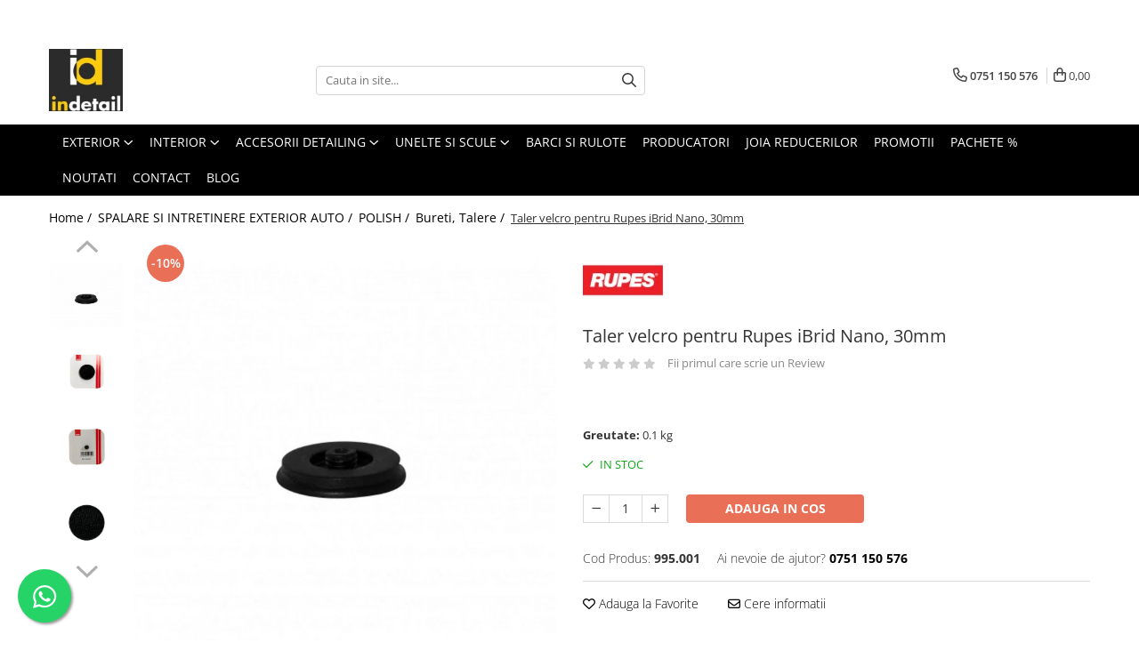

--- FILE ---
content_type: text/html; charset=UTF-8
request_url: https://www.indetail.ro/taler-velcro-pentru-rupes-ibrid-nano-30mm.html
body_size: 30023
content:
<!DOCTYPE html>

<html lang="ro-ro">

	<head>
		<meta charset="UTF-8">

		<script src="https://gomagcdn.ro/themes/fashion/js/lazysizes.min.js?v=10141333-4.242" async=""></script>

		<script>
			function g_js(callbk){typeof callbk === 'function' ? window.addEventListener("DOMContentLoaded", callbk, false) : false;}
		</script>

					<link rel="icon" sizes="48x48" href="https://gomagcdn.ro/domains2/indetail.ro/files/favicon/favicon6760.jpg">
			<link rel="apple-touch-icon" sizes="180x180" href="https://gomagcdn.ro/domains2/indetail.ro/files/favicon/favicon6760.jpg">
		
		<style>
			/*body.loading{overflow:hidden;}
			body.loading #wrapper{opacity: 0;visibility: hidden;}
			body #wrapper{opacity: 1;visibility: visible;transition:all .1s ease-out;}*/

			.main-header .main-menu{min-height:43px;}
			.-g-hide{visibility:hidden;opacity:0;}

					</style>
		
		<link rel="preconnect" href="https://gomagcdn.ro"><link rel="dns-prefetch" href="https://fonts.googleapis.com" /><link rel="dns-prefetch" href="https://fonts.gstatic.com" /><link rel="dns-prefetch" href="https://connect.facebook.net" /><link rel="dns-prefetch" href="https://www.facebook.com" /><link rel="dns-prefetch" href="https://www.googletagmanager.com" />

					<link rel="preload" as="image" href="https://gomagcdn.ro/domains2/indetail.ro/files/product/large/taler-velcro-pentru-rupes-ibrid-nano-30mm-542714.jpg"   >
		
		<link rel="preload" href="https://gomagcdn.ro/themes/fashion/js/plugins.js?v=10141333-4.242" as="script">

		
					<link rel="preload" href="https://www.indetail.ro/theme/default.js?v=41741083608" as="script">
				
		<link rel="preload" href="https://gomagcdn.ro/themes/fashion/js/dev.js?v=10141333-4.242" as="script">

		
					<link rel="stylesheet" href="https://gomagcdn.ro/themes/fashion/css/main-min.css?v=10141333-4.242-1" data-values='{"blockScripts": "1"}'>
		
					<link rel="stylesheet" href="https://www.indetail.ro/theme/default.css?v=41741083608">
		
						<link rel="stylesheet" href="https://gomagcdn.ro/themes/fashion/css/dev-style.css?v=10141333-4.242-1">
		
		
		
		<link rel="alternate" hreflang="x-default" href="https://www.indetail.ro/taler-velcro-pentru-rupes-ibrid-nano-30mm.html">
									<!-- Google tag (gtag.js) -->
<script async src="https://www.googletagmanager.com/gtag/js?id=AW-11081903178"></script>
<script>
  window.dataLayer = window.dataLayer || [];
  function gtag(){dataLayer.push(arguments);}
  gtag('js', new Date());

  gtag('config', 'AW-11081903178');
</script><script>(function(w,d,s,l,i){w[l]=w[l]||[];w[l].push({'gtm.start':
new Date().getTime(),event:'gtm.js'});var f=d.getElementsByTagName(s)[0],
j=d.createElement(s),dl=l!='dataLayer'?'&l='+l:'';j.async=true;j.src=
'https://www.googletagmanager.com/gtm.js?id='+i+dl;f.parentNode.insertBefore(j,f);
})(window,document,'script','dataLayer','GTM-PRMBKQ8');</script>					
		<meta name="expires" content="never">
		<meta name="revisit-after" content="1 days">
					<meta name="author" content="Gomag">
				<title>Taler velcro pentru Rupes iBrid Nano, 30mm</title>


					<meta name="robots" content="index,follow" />
						
		<meta name="description" content="Taler velcro pentru Rupes iBrid Nano, 50mm (2&quot;). Ideal pentru utilizarea cu buretii polish din gama 9.BF40 si a blanitelor polish din gama 9.BW40">
		<meta class="viewport" name="viewport" content="width=device-width, initial-scale=1.0, user-scalable=no">
							<meta property="og:description" content="Taler velcro pentru Rupes iBrid Nano, 50mm (2 ). Ideal pentru utilizarea cu buretii polish din gama 9.BF40 si a blanitelor polish din gama 9.BW40       "/>
							<meta property="og:image" content="https://gomagcdn.ro/domains2/indetail.ro/files/product/large/taler-velcro-pentru-rupes-ibrid-nano-30mm-542714.jpg"/>
															<link rel="canonical" href="https://www.indetail.ro/taler-velcro-pentru-rupes-ibrid-nano-30mm.html" />
			<meta property="og:url" content="https://www.indetail.ro/taler-velcro-pentru-rupes-ibrid-nano-30mm.html"/>
						
		<meta name="distribution" content="Global">
		<meta name="owner" content="www.indetail.ro">
		<meta name="publisher" content="www.indetail.ro">
		<meta name="rating" content="General">
		<meta name="copyright" content="Copyright www.indetail.ro 2026. All rights reserved">
		<link rel="search" href="https://www.indetail.ro/opensearch.ro.xml" type="application/opensearchdescription+xml" title="Cautare"/>

		
							<script src="https://gomagcdn.ro/themes/fashion/js/jquery-2.1.4.min.js"></script>
			<script defer src="https://gomagcdn.ro/themes/fashion/js/jquery.autocomplete.js?v=20181023"></script>
			<script src="https://gomagcdn.ro/themes/fashion/js/gomag.config.js?v=10141333-4.242"></script>
			<script src="https://gomagcdn.ro/themes/fashion/js/gomag.js?v=10141333-4.242"></script>
		
													<script>
$.Gomag.bind('User/Data/AffiliateMarketing/HideTrafiLeak', function(event, data){

    $('.whatsappfloat').remove();
});
</script><script>
	var items = [];

	items.push(
		{
			id		:'995.001',
			name	:'Taler velcro pentru Rupes iBrid Nano, 30mm',
			brand	:'Rupes',
			category:'Bureti, Talere',
			price	:96.6420,
			google_business_vertical: 'retail'
		}
	);

	gtag('event', 'view_item', {
		items: [items],
		currency: "RON",
		value: "96.6420",
		send_to: 'AW-11081903178'
	});
		gtag('event', 'page_view', {
		send_to: 'AW-11081903178',
		value: 96.6420,
		items: [{
			id: '995.001',
			google_business_vertical: 'retail'
		}]
		});
	</script><script>	
	$(document).ready(function(){
		
		$(document).on('click', $GomagConfig.cartSummaryItemRemoveButton, function() {
			var productId = $(this).attr("data-product");
			var productSku = $(this).attr("data-productsku");
			var productPrice = $(this).attr("data-productprice");
			var productQty = $(this).attr("data-qty");
			
			gtag('event', 'remove_from_cart', {
					send_to	: 'AW-11081903178',
					value	: parseFloat(productQty) * parseFloat(productPrice),
					items:[{
						id		: productSku,
						quantity: productQty,
						price	: productPrice		 
				}]
			})
			
		})
	
		$(document).on('click', $GomagConfig.checkoutItemRemoveButton, function() {
			
			var itemKey = $(this).attr('id').replace('__checkoutItemRemove','');
			var productId = $(this).data("product");
			var productSku = $(this).attr("productsku");
			var productPrice = $(this).attr("productprice");
			var productQty = $('#quantityToAdd_'+itemKey).val();
			
			gtag('event', 'remove_from_cart', {
				send_to	: 'AW-11081903178',
				value	: parseFloat(productQty) * parseFloat(productPrice),
				items	:[{
					id		: productSku,
					quantity: productQty,
					price	: productPrice
				}]
			})
			
		})
	});		
	
</script>
<!-- Global site tag (gtag.js) - Google Analytics -->
<script async src="https://www.googletagmanager.com/gtag/js?id=G-70NSF7SS4E"></script>
	<script>
 window.dataLayer = window.dataLayer || [];
  function gtag(){dataLayer.push(arguments);}
    var cookieValue = '';
  var name = 'g_c_consent' + "=";
  var decodedCookie = decodeURIComponent(document.cookie);
  var ca = decodedCookie.split(';');
  for(var i = 0; i <ca.length; i++) {
	var c = ca[i];
	while (c.charAt(0) == ' ') {
	  c = c.substring(1);
	}
	if (c.indexOf(name) == 0) {
	  cookieValue = c.substring(name.length, c.length);
	}
  }



if(cookieValue == ''){
	gtag('consent', 'default', {
	  'ad_storage': 'granted',
	  'ad_user_data': 'granted',
	  'ad_personalization': 'granted',
	  'analytics_storage': 'granted',
	  'personalization_storage': 'granted',
	  'functionality_storage': 'granted',
	  'security_storage': 'granted'
	});
	} else if(cookieValue != '-1'){


			gtag('consent', 'default', {
			'ad_storage': 'granted',
			'ad_user_data': 'granted',
			'ad_personalization': 'granted',
			'analytics_storage': 'granted',
			'personalization_storage': 'granted',
			'functionality_storage': 'granted',
			'security_storage': 'granted'
		});
	} else {
	 gtag('consent', 'default', {
		  'ad_storage': 'denied',
		  'ad_user_data': 'denied',
		  'ad_personalization': 'denied',
		  'analytics_storage': 'denied',
			'personalization_storage': 'denied',
			'functionality_storage': 'denied',
			'security_storage': 'denied'
		});

		 }
</script>
<script>

	
  gtag('js', new Date());

 
$.Gomag.bind('Cookie/Policy/Consent/Denied', function(){
	gtag('consent', 'update', {
		  'ad_storage': 'denied',
		  'ad_user_data': 'denied',
		  'ad_personalization': 'denied',
		  'analytics_storage': 'denied',
			'personalization_storage': 'denied',
			'functionality_storage': 'denied',
			'security_storage': 'denied'
		});
		})
$.Gomag.bind('Cookie/Policy/Consent/Granted', function(){
	gtag('consent', 'update', {
		  'ad_storage': 'granted',
		  'ad_user_data': 'granted',
		  'ad_personalization': 'granted',
		  'analytics_storage': 'granted',
			'personalization_storage': 'granted',
			'functionality_storage': 'granted',
			'security_storage': 'granted'
		});
		})
  gtag('config', 'G-70NSF7SS4E', {allow_enhanced_conversions: true });
</script>
<script>
	function gaBuildProductVariant(product)
	{
		let _return = '';
		if(product.version != undefined)
		{
			$.each(product.version, function(i, a){
				_return += (_return == '' ? '' : ', ')+a.value;
			})
		}
		return _return;
	}

</script>
<script>
	$.Gomag.bind('Product/Add/To/Cart/After/Listing', function gaProductAddToCartLV4(event, data) {
		if(data.product !== undefined) {
			var gaProduct = false;
			if(typeof(gaProducts) != 'undefined' && gaProducts[data.product.id] != undefined)
			{
				gaProduct = gaProducts[data.product.id];

			}

			if(gaProduct == false)
			{
				gaProduct = {};
				gaProduct.item_id = data.product.sku;
				gaProduct.currency = data.product.currency ? (String(data.product.currency).toLowerCase() == 'lei' ? 'RON' : data.product.currency) : 'RON';
				gaProduct.item_name =  data.product.name ;
				gaProduct.item_variant= gaBuildProductVariant(data.product);
				gaProduct.item_brand = data.product.brand;
				gaProduct.item_category = data.product.category;

			}

			gaProduct.price = parseFloat(data.product.price).toFixed(2);
			gaProduct.quantity = data.product.productQuantity;
			gtag("event", "add_to_cart", {
				currency: gaProduct.currency,
				value: parseFloat(gaProduct.price) * parseFloat(gaProduct.quantity),
				items: [
					gaProduct
				]
			});

		}
	})
	$.Gomag.bind('Product/Add/To/Cart/After/Details', function gaProductAddToCartDV4(event, data){

		if(data.product !== undefined){

			var gaProduct = false;
			if(
				typeof(gaProducts) != 'undefined'
				&&
				gaProducts[data.product.id] != undefined
			)
			{
				var gaProduct = gaProducts[data.product.id];
			}

			if(gaProduct == false)
			{
				gaProduct = {};
				gaProduct.item_id = data.product.sku;
				gaProduct.currency = data.product.currency ? (String(data.product.currency).toLowerCase() == 'lei' ? 'RON' : data.product.currency) : 'RON';
				gaProduct.item_name =  data.product.name ;
				gaProduct.item_variant= gaBuildProductVariant(data.product);
				gaProduct.item_brand = data.product.brand;
				gaProduct.item_category = data.product.category;

			}

			gaProduct.price = parseFloat(data.product.price).toFixed(2);
			gaProduct.quantity = data.product.productQuantity;


			gtag("event", "add_to_cart", {
			  currency: gaProduct.currency,
			  value: parseFloat(gaProduct.price) * parseFloat(gaProduct.quantity),
			  items: [
				gaProduct
			  ]
			});
        }

	})
	 $.Gomag.bind('Product/Remove/From/Cart', function gaProductRemovedFromCartV4(event, data){
		var envData = $.Gomag.getEnvData();
		var products = envData.products;

		if(data.data.product !== undefined && products[data.data.product] !== undefined){


			var dataProduct = products[data.data.product];


			gaProduct = {};
			gaProduct.item_id = dataProduct.sku;

			gaProduct.item_name =   dataProduct.name ;
			gaProduct.currency = dataProduct.currency ? (String(dataProduct.currency).toLowerCase() == 'lei' ? 'RON' : dataProduct.currency) : 'RON';
			gaProduct.item_category = dataProduct.category;
			gaProduct.item_brand = dataProduct.brand;
			gaProduct.price = parseFloat(dataProduct.price).toFixed(2);
			gaProduct.quantity = data.data.quantity;
			gaProduct.item_variant= gaBuildProductVariant(dataProduct);
			gtag("event", "remove_from_cart", {
			  currency: gaProduct.currency,
			  value: parseFloat(gaProduct.price) * parseFloat(gaProduct.quantity),
			  items: [
				gaProduct
			  ]
			});
        }

	});

	 $.Gomag.bind('Cart/Quantity/Update', function gaCartQuantityUpdateV4(event, data){
		var envData = $.Gomag.getEnvData();
		var products = envData.products;
		if(!data.data.finalQuantity || !data.data.initialQuantity)
		{
			return false;
		}
		var dataProduct = products[data.data.product];
		if(dataProduct == undefined)
		{
			return false;
		}

		gaProduct = {};
		gaProduct.item_id = dataProduct.sku;
		gaProduct.currency = dataProduct.currency ? (String(dataProduct.currency).toLowerCase() == 'lei' ? 'RON' : dataProduct.currency) : 'RON';
		gaProduct.item_name =  dataProduct.name ;

		gaProduct.item_category = dataProduct.category;
		gaProduct.item_brand = dataProduct.brand;
		gaProduct.price = parseFloat(dataProduct.price).toFixed(2);
		gaProduct.item_variant= gaBuildProductVariant(dataProduct);
		if(parseFloat(data.data.initialQuantity) < parseFloat(data.data.finalQuantity))
		{
			var quantity = parseFloat(data.data.finalQuantity) - parseFloat(data.data.initialQuantity);
			gaProduct.quantity = quantity;

			gtag("event", "add_to_cart", {
			  currency: gaProduct.currency,
			  value: parseFloat(gaProduct.price) * parseFloat(gaProduct.quantity),
			  items: [
				gaProduct
			  ]
			});
		}
		else if(parseFloat(data.data.initialQuantity) > parseFloat(data.data.finalQuantity))
		{
			var quantity = parseFloat(data.data.initialQuantity) - parseFloat(data.data.finalQuantity);
			gaProduct.quantity = quantity;
			gtag("event", "remove_from_cart", {
			  currency: gaProduct.currency,
			  value: parseFloat(gaProduct.price) * parseFloat(gaProduct.quantity),
			  items: [
				gaProduct
			  ]
			});
		}

	});

</script>
<script>
function gmsc(name, value)
{
	if(value != undefined && value)
	{
		var expires = new Date();
		expires.setTime(expires.getTime() + parseInt(3600*24*1000*90));
		document.cookie = encodeURIComponent(name) + "=" + encodeURIComponent(value) + '; expires='+ expires.toUTCString() + "; path=/";
	}
}
let gmqs = window.location.search;
let gmup = new URLSearchParams(gmqs);
gmsc('g_sc', gmup.get('shop_campaign'));
gmsc('shop_utm_campaign', gmup.get('utm_campaign'));
gmsc('shop_utm_medium', gmup.get('utm_medium'));
gmsc('shop_utm_source', gmup.get('utm_source'));
</script><!-- Facebook Pixel Code -->
				<script>
				!function(f,b,e,v,n,t,s){if(f.fbq)return;n=f.fbq=function(){n.callMethod?
				n.callMethod.apply(n,arguments):n.queue.push(arguments)};if(!f._fbq)f._fbq=n;
				n.push=n;n.loaded=!0;n.version="2.0";n.queue=[];t=b.createElement(e);t.async=!0;
				t.src=v;s=b.getElementsByTagName(e)[0];s.parentNode.insertBefore(t,s)}(window,
				document,"script","//connect.facebook.net/en_US/fbevents.js");

				fbq("init", "8512185455474152");
				fbq("track", "PageView");</script>
				<!-- End Facebook Pixel Code -->
				<script>
				$.Gomag.bind('User/Ajax/Data/Loaded', function(event, data){
					if(data != undefined && data.data != undefined)
					{
						var eventData = data.data;
						if(eventData.facebookUserData != undefined)
						{
							$('body').append(eventData.facebookUserData);
						}
					}
				})
				</script>
				<meta name="facebook-domain-verification" content="wmhly2ed5kmp83mg0uhg305htoelfe" /><script>
	$.Gomag.bind('Product/Add/To/Cart/After/Listing', function(event, data){
		if(data.product !== undefined){
			gtag('event', 'add_to_cart', {
				send_to	: 'AW-11081903178',
				value	: parseFloat(data.product.productQuantity) * parseFloat(data.product.price),
				items	:[{
					id		: data.product.sku,
					name	: data.product.name,
					brand	: data.product.brand,
					category: data.product.category,
					quantity: data.product.productQuantity,
					price	: data.product.price
				 
			}]
		   })
        }
	})
	$.Gomag.bind('Product/Add/To/Cart/After/Details', function(event, data){
		
		if(data.product !== undefined){
			gtag('event', 'add_to_cart', {
				send_to: 'AW-11081903178',
				value: parseFloat(data.product.productQuantity) * parseFloat(data.product.price),
				items: [{
					id: data.product.sku,
					name		: data.product.name,
					brand		: data.product.brand,
					category	: data.product.category,
					quantity	: data.product.productQuantity,
					price		: data.product.price
				}]	
			})
		}
	})
   
</script><meta name="google-site-verification" content="B6JpMR_GzzluEQtqW-lnCfjH_3mNnUangYtc1FLhNzM" />					
		
	</head>

	<body class="" style="">

		<script >
			function _addCss(url, attribute, value, loaded){
				var _s = document.createElement('link');
				_s.rel = 'stylesheet';
				_s.href = url;
				_s.type = 'text/css';
				if(attribute)
				{
					_s.setAttribute(attribute, value)
				}
				if(loaded){
					_s.onload = function(){
						var dom = document.getElementsByTagName('body')[0];
						//dom.classList.remove('loading');
					}
				}
				var _st = document.getElementsByTagName('link')[0];
				_st.parentNode.insertBefore(_s, _st);
			}
			//_addCss('https://fonts.googleapis.com/css2?family=Open+Sans:ital,wght@0,300;0,400;0,600;0,700;1,300;1,400&display=swap');
			_addCss('https://gomagcdn.ro/themes/_fonts/Open-Sans.css');

		</script>
		<script>
				/*setTimeout(
				  function()
				  {
				   document.getElementsByTagName('body')[0].classList.remove('loading');
				  }, 1000);*/
		</script>
									<noscript><iframe src="https://www.googletagmanager.com/ns.html?id=GTM-PRMBKQ8"
height="0" width="0" style="display:none;visibility:hidden"></iframe></noscript>					
		
		<div id="wrapper">
			<!-- BLOCK:ea71eda2968a90d83c82cb62f183e09b start -->
<div id="_cartSummary" class="hide"></div>

<script >
	$(document).ready(function() {

		$(document).on('keypress', '.-g-input-loader', function(){
			$(this).addClass('-g-input-loading');
		})

		$.Gomag.bind('Product/Add/To/Cart/After', function(eventResponse, properties)
		{
									var data = JSON.parse(properties.data);
			$('.q-cart').html(data.quantity);
			if(parseFloat(data.quantity) > 0)
			{
				$('.q-cart').removeClass('hide');
			}
			else
			{
				$('.q-cart').addClass('hide');
			}
			$('.cartPrice').html(data.subtotal + ' ' + data.currency);
			$('.cartProductCount').html(data.quantity);


		})
		$('#_cartSummary').on('updateCart', function(event, cart) {
			var t = $(this);

			$.get('https://www.indetail.ro/cart-update', {
				cart: cart
			}, function(data) {

				$('.q-cart').html(data.quantity);
				if(parseFloat(data.quantity) > 0)
				{
					$('.q-cart').removeClass('hide');
				}
				else
				{
					$('.q-cart').addClass('hide');
				}
				$('.cartPrice').html(data.subtotal + ' ' + data.currency);
				$('.cartProductCount').html(data.quantity);
			}, 'json');
			window.ga = window.ga || function() {
				(ga.q = ga.q || []).push(arguments)
			};
			ga('send', 'event', 'Buton', 'Click', 'Adauga_Cos');
		});

		if(window.gtag_report_conversion) {
			$(document).on("click", 'li.phone-m', function() {
				var phoneNo = $('li.phone-m').children( "a").attr('href');
				gtag_report_conversion(phoneNo);
			});

		}

	});
</script>



<header class="main-header container-bg clearfix" data-block="headerBlock">
	<div class="discount-tape container-h full -g-hide" id="_gomagHellobar">
<style>
.discount-tape{position: relative;width:100%;padding:0;text-align:center;font-size:14px;overflow: hidden;z-index:99;}
.discount-tape a{color: #000000;}
.Gomag-HelloBar{padding:10px;}
@media screen and (max-width: 767px){.discount-tape{font-size:13px;}}
</style>
<div class="Gomag-HelloBar" style="background: #ffcc12;color: #000000;">
	
		✓ Livrare in EasyBox ✓ Livrare gratuita pentru comenzi de peste 499 lei.
			
	</div>
<div class="clear"></div>
</div>

		
	<div class="top-head-bg container-h full">

		<div class="top-head container-h">
			<div class="row">
				<div class="col-md-3 col-sm-3 col-xs-5 logo-h">
					
	<a href="https://www.indetail.ro" id="logo" data-pageId="2">
		<img src="https://gomagcdn.ro/domains2/indetail/files/company/logo-2b2b2b-1105732414.png" fetchpriority="high" class="img-responsive" alt="InDetail" title="InDetail" width="200" height="50" style="width:auto;">
	</a>
				</div>
				<div class="col-md-4 col-sm-4 col-xs-7 main search-form-box">
					
<form name="search-form" class="search-form" action="https://www.indetail.ro/produse" id="_searchFormMainHeader">

	<input id="_autocompleteSearchMainHeader" name="c" class="input-placeholder -g-input-loader" type="text" placeholder="Cauta in site..." aria-label="Search"  value="">
	<button id="_doSearch" class="search-button" aria-hidden="true">
		<i class="fa fa-search" aria-hidden="true"></i>
	</button>

				<script >
			$(document).ready(function() {

				$('#_autocompleteSearchMainHeader').autocomplete({
					serviceUrl: 'https://www.indetail.ro/autocomplete',
					minChars: 2,
					deferRequestBy: 700,
					appendTo: '#_searchFormMainHeader',
					width: parseInt($('#_doSearch').offset().left) - parseInt($('#_autocompleteSearchMainHeader').offset().left),
					formatResult: function(suggestion, currentValue) {
						return suggestion.value;
					},
					onSelect: function(suggestion) {
						$(this).val(suggestion.data);
					},
					onSearchComplete: function(suggestion) {
						$(this).removeClass('-g-input-loading');
					}
				});
				$(document).on('click', '#_doSearch', function(e){
					e.preventDefault();
					if($('#_autocompleteSearchMainHeader').val() != '')
					{
						$('#_searchFormMainHeader').submit();
					}
				})
			});
		</script>
	

</form>
				</div>
				<div class="col-md-5 col-sm-5 acount-section">
					
<ul>
	<li class="search-m hide">
		<a href="#" class="-g-no-url" aria-label="Cauta in site..." data-pageId="">
			<i class="fa fa-search search-open" aria-hidden="true"></i>
			<i style="display:none" class="fa fa-times search-close" aria-hidden="true"></i>
		</a>
	</li>
	<li class="-g-user-icon -g-user-icon-empty">
			
	</li>
	
				<li class="contact-header">
			<a href="tel:0751 150 576" aria-label="Contacteaza-ne" data-pageId="3">
				<i class="fa fa-phone" aria-hidden="true"></i>
								<span>0751 150 576</span>
			</a>
		</li>
			<li class="wishlist-header hide">
		<a href="https://www.indetail.ro/wishlist" aria-label="Wishlist" data-pageId="28">
			<span class="-g-wishlist-product-count -g-hide"></span>
			<i class="fa fa-heart-o" aria-hidden="true"></i>
			<span class="">Favorite</span>
		</a>
	</li>
	<li class="cart-header-btn cart">
		<a class="cart-drop _showCartHeader" href="https://www.indetail.ro/cos-de-cumparaturi" aria-label="Cos de cumparaturi">
			<span class="q-cart hide">0</span>
			<i class="fa fa-shopping-bag" aria-hidden="true"></i>
			<span class="count cartPrice">0,00
				
			</span>
		</a>
					<div class="cart-dd  _cartShow cart-closed"></div>
			</li>

	</ul>

	<script>
		$(document).ready(function() {
			//Cart
							$('.cart').mouseenter(function() {
					$.Gomag.showCartSummary('div._cartShow');
				}).mouseleave(function() {
					$.Gomag.hideCartSummary('div._cartShow');
					$('div._cartShow').removeClass('cart-open');
				});
						$(document).on('click', '.dropdown-toggle', function() {
				window.location = $(this).attr('href');
			})
		})
	</script>

				</div>
			</div>
		</div>
	</div>


<div id="navigation">
	<nav id="main-menu" class="main-menu container-h full clearfix">
		<a href="#" class="menu-trg -g-no-url" title="Produse">
			<span>&nbsp;</span>
		</a>
		
<div class="container-h nav-menu-hh clearfix">

	<!-- BASE MENU -->
	<ul class="
			nav-menu base-menu container-h
			
			
		">

		

			
		<li class="menu-drop __GomagMM ">
							<a
					href="https://www.indetail.ro/spalare-si-intretinere-exterior-auto"
					class="  "
					rel="  "
					
					title="EXTERIOR"
					data-Gomag='{"image":"https:\/\/gomagcdn.ro\/domains2\/indetail.ro\/files\/category\/original\/curatare-si-intretinere-exterior-auto-7788.jpg"}'
					data-block-name="mainMenuD0"
					data-pageId= "1"
					data-block="mainMenuD">
											<span class="list">EXTERIOR</span>
						<i class="fa fa-angle-down"></i>
				</a>

									<div class="menu-dd">
										<ul class="drop-list clearfix w100">
																																						<li class="fl">
										<div class="col">
											<p class="title">
												<a
												href="https://www.indetail.ro/jante-si-anvelope"
												class="title    "
												rel="  "
												
												title="JANTE SI ANVELOPE"
												data-Gomag='{"image":"https:\/\/gomagcdn.ro\/domains2\/indetail.ro\/files\/category\/original\/curatare-si-intretinere-jante-si-anvelope-4555.jpg"}'
												data-block-name="mainMenuD1"
												data-block="mainMenuD"
												data-pageId= "80"
												>
																										JANTE SI ANVELOPE
												</a>
											</p>
																																															<a
														href="https://www.indetail.ro/solutii-jante-si-anvelope"
														rel="  "
														
														title="Solutii jante si anvelope"
														class="    "
														data-Gomag='{"image":"https:\/\/gomagcdn.ro\/domains2\/indetail.ro\/files\/category\/original\/curatare-si-intretinere-jante-si-anvelope-3992.jpg"}'
														data-block-name="mainMenuD2"
														data-block="mainMenuD"
														data-pageId="1"
													>
																												<i class="fa fa-angle-right"></i>
														<span>Solutii jante si anvelope</span>
													</a>
																									<a
														href="https://www.indetail.ro/accesorii-jante-si-anvelope"
														rel="  "
														
														title="Accesorii jante si anvelope"
														class="    "
														data-Gomag='{"image":"https:\/\/gomagcdn.ro\/domains2\/indetail.ro\/files\/category\/original\/accesorii-curatare-jante-si-anvelope-2911.jpg"}'
														data-block-name="mainMenuD2"
														data-block="mainMenuD"
														data-pageId="1"
													>
																												<i class="fa fa-angle-right"></i>
														<span>Accesorii jante si anvelope</span>
													</a>
																							
										</div>
									</li>
																																<li class="fl">
										<div class="col">
											<p class="title">
												<a
												href="https://www.indetail.ro/motor"
												class="title    "
												rel="  "
												
												title="MOTOR"
												data-Gomag='{"image":"https:\/\/gomagcdn.ro\/domains2\/indetail.ro\/files\/category\/original\/curatare-si-intretinere-motor-3447.jpg"}'
												data-block-name="mainMenuD1"
												data-block="mainMenuD"
												data-pageId= "80"
												>
																										MOTOR
												</a>
											</p>
																																															<a
														href="https://www.indetail.ro/solutii-motor"
														rel="  "
														
														title="Solutii motor"
														class="    "
														data-Gomag='{"image":"https:\/\/gomagcdn.ro\/domains2\/indetail.ro\/files\/category\/original\/curatare-si-intretinere-motor-3714.jpg"}'
														data-block-name="mainMenuD2"
														data-block="mainMenuD"
														data-pageId="1"
													>
																												<i class="fa fa-angle-right"></i>
														<span>Solutii motor</span>
													</a>
																									<a
														href="https://www.indetail.ro/accesorii-motor"
														rel="  "
														
														title="Accesorii motor"
														class="    "
														data-Gomag='{"image":"https:\/\/gomagcdn.ro\/domains2\/indetail.ro\/files\/category\/original\/accesorii-curatare-si-intretinere-motor_-6268.jpg"}'
														data-block-name="mainMenuD2"
														data-block="mainMenuD"
														data-pageId="1"
													>
																												<i class="fa fa-angle-right"></i>
														<span>Accesorii motor</span>
													</a>
																							
										</div>
									</li>
																																<li class="fl">
										<div class="col">
											<p class="title">
												<a
												href="https://www.indetail.ro/prespalare-auto"
												class="title    "
												rel="  "
												
												title="PRESPALARE AUTO"
												data-Gomag='{"image":"https:\/\/gomagcdn.ro\/domains2\/indetail.ro\/files\/category\/original\/prespalare-auto--6673.jpg"}'
												data-block-name="mainMenuD1"
												data-block="mainMenuD"
												data-pageId= "80"
												>
																										PRESPALARE AUTO
												</a>
											</p>
																																															<a
														href="https://www.indetail.ro/solutii-prespalare-auto"
														rel="  "
														
														title="Solutii prespalare auto"
														class="    "
														data-Gomag='{"image":"https:\/\/gomagcdn.ro\/domains2\/indetail.ro\/files\/category\/original\/prespalare-auto--6512.jpg"}'
														data-block-name="mainMenuD2"
														data-block="mainMenuD"
														data-pageId="1"
													>
																												<i class="fa fa-angle-right"></i>
														<span>Solutii prespalare auto</span>
													</a>
																									<a
														href="https://www.indetail.ro/accesorii-prespalare-auto"
														rel="  "
														
														title="Accesorii prespalare auto"
														class="    "
														data-Gomag='{"image":"https:\/\/gomagcdn.ro\/domains2\/indetail.ro\/files\/category\/original\/accesorii-prespalare-auto-5192.jpg"}'
														data-block-name="mainMenuD2"
														data-block="mainMenuD"
														data-pageId="1"
													>
																												<i class="fa fa-angle-right"></i>
														<span>Accesorii prespalare auto</span>
													</a>
																							
										</div>
									</li>
																																<li class="fl">
										<div class="col">
											<p class="title">
												<a
												href="https://www.indetail.ro/spalare-auto"
												class="title    "
												rel="  "
												
												title="SPALARE"
												data-Gomag='{"image":"https:\/\/gomagcdn.ro\/domains2\/indetail.ro\/files\/category\/original\/spalare-auto--6747.jpg"}'
												data-block-name="mainMenuD1"
												data-block="mainMenuD"
												data-pageId= "80"
												>
																										SPALARE
												</a>
											</p>
																																															<a
														href="https://www.indetail.ro/solutii-spalare-auto"
														rel="  "
														
														title="Solutii spalare auto"
														class="    "
														data-Gomag='{"image":"https:\/\/gomagcdn.ro\/domains2\/indetail.ro\/files\/category\/original\/solutii-spalare-auto--6237.jpg"}'
														data-block-name="mainMenuD2"
														data-block="mainMenuD"
														data-pageId="1"
													>
																												<i class="fa fa-angle-right"></i>
														<span>Solutii spalare auto</span>
													</a>
																									<a
														href="https://www.indetail.ro/ceara-lichida-si-agenti-uscare"
														rel="  "
														
														title="Ceara lichida si agenti uscare"
														class="    "
														data-Gomag='{"image":"https:\/\/gomagcdn.ro\/domains2\/indetail.ro\/files\/category\/original\/ceara-lichida-si-agenti-uscare8118.jpg"}'
														data-block-name="mainMenuD2"
														data-block="mainMenuD"
														data-pageId="1"
													>
																												<i class="fa fa-angle-right"></i>
														<span>Ceara lichida si agenti uscare</span>
													</a>
																									<a
														href="https://www.indetail.ro/accesorii-spalare-auto"
														rel="  "
														
														title="Accesorii spalare auto"
														class="    "
														data-Gomag='{"image":"https:\/\/gomagcdn.ro\/domains2\/indetail.ro\/files\/category\/original\/accesorii-spalare-auto-7443.jpg"}'
														data-block-name="mainMenuD2"
														data-block="mainMenuD"
														data-pageId="1"
													>
																												<i class="fa fa-angle-right"></i>
														<span>Accesorii spalare auto</span>
													</a>
																							
										</div>
									</li>
																																<li class="fl">
										<div class="col">
											<p class="title">
												<a
												href="https://www.indetail.ro/decontaminare-auto"
												class="title    "
												rel="  "
												
												title="DECONTAMINARE AUTO"
												data-Gomag='{"image":"https:\/\/gomagcdn.ro\/domains2\/indetail.ro\/files\/category\/original\/decontaminare-auto-2-7885.jpg"}'
												data-block-name="mainMenuD1"
												data-block="mainMenuD"
												data-pageId= "80"
												>
																										DECONTAMINARE AUTO
												</a>
											</p>
																																															<a
														href="https://www.indetail.ro/solutii-decontaminare"
														rel="  "
														
														title="Solutii decontaminare"
														class="    "
														data-Gomag='{"image":"https:\/\/gomagcdn.ro\/domains2\/indetail.ro\/files\/category\/original\/solutii-decontaminare-auto-6672.jpg"}'
														data-block-name="mainMenuD2"
														data-block="mainMenuD"
														data-pageId="1"
													>
																												<i class="fa fa-angle-right"></i>
														<span>Solutii decontaminare</span>
													</a>
																									<a
														href="https://www.indetail.ro/argila-decontaminare"
														rel="  "
														
														title="Argila decontaminare"
														class="    "
														data-Gomag='{"image":"https:\/\/gomagcdn.ro\/domains2\/indetail.ro\/files\/category\/original\/decontaminare-auto--5860.jpg"}'
														data-block-name="mainMenuD2"
														data-block="mainMenuD"
														data-pageId="1"
													>
																												<i class="fa fa-angle-right"></i>
														<span>Argila decontaminare</span>
													</a>
																							
										</div>
									</li>
																																<li class="fl">
										<div class="col">
											<p class="title">
												<a
												href="https://www.indetail.ro/polish"
												class="title    "
												rel="  "
												
												title="POLISH"
												data-Gomag='{"image":"https:\/\/gomagcdn.ro\/domains2\/indetail.ro\/files\/category\/original\/produse-polish-auto-7020.jpg"}'
												data-block-name="mainMenuD1"
												data-block="mainMenuD"
												data-pageId= "80"
												>
																										POLISH
												</a>
											</p>
																																															<a
														href="https://www.indetail.ro/degresante"
														rel="  "
														
														title="Degresante"
														class="    "
														data-Gomag='{"image":"https:\/\/gomagcdn.ro\/domains2\/indetail.ro\/files\/category\/original\/degresante-4169.jpg"}'
														data-block-name="mainMenuD2"
														data-block="mainMenuD"
														data-pageId="1"
													>
																												<i class="fa fa-angle-right"></i>
														<span>Degresante</span>
													</a>
																									<a
														href="https://www.indetail.ro/paste-polish"
														rel="  "
														
														title="Paste Polish"
														class="    "
														data-Gomag='{"image":"https:\/\/gomagcdn.ro\/domains2\/indetail.ro\/files\/category\/original\/paste-polish-5134.jpg"}'
														data-block-name="mainMenuD2"
														data-block="mainMenuD"
														data-pageId="1"
													>
																												<i class="fa fa-angle-right"></i>
														<span>Paste Polish</span>
													</a>
																									<a
														href="https://www.indetail.ro/bureti-talere"
														rel="  "
														
														title="Bureti, Talere"
														class="    "
														data-Gomag='{"image":"https:\/\/gomagcdn.ro\/domains2\/indetail.ro\/files\/category\/original\/bureti-talere-polish-auto-8155.jpg"}'
														data-block-name="mainMenuD2"
														data-block="mainMenuD"
														data-pageId="1"
													>
																												<i class="fa fa-angle-right"></i>
														<span>Bureti, Talere</span>
													</a>
																									<a
														href="https://www.indetail.ro/masini-de-polishat-37"
														rel="  "
														
														title="Masini de Polishat"
														class="    "
														data-Gomag='{"image":"https:\/\/gomagcdn.ro\/domains2\/indetail.ro\/files\/category\/original\/masini-de-polishat-5602.jpg"}'
														data-block-name="mainMenuD2"
														data-block="mainMenuD"
														data-pageId="1"
													>
																												<i class="fa fa-angle-right"></i>
														<span>Masini de Polishat</span>
													</a>
																									<a
														href="https://www.indetail.ro/accesorii-polish-auto"
														rel="  "
														
														title="Accesorii polish auto"
														class="    "
														data-Gomag='{"image":"https:\/\/gomagcdn.ro\/domains2\/indetail.ro\/files\/category\/original\/bureti-talere-polish-3110.jpg"}'
														data-block-name="mainMenuD2"
														data-block="mainMenuD"
														data-pageId="1"
													>
																												<i class="fa fa-angle-right"></i>
														<span>Accesorii polish auto</span>
													</a>
																							
										</div>
									</li>
																																<li class="fl">
										<div class="col">
											<p class="title">
												<a
												href="https://www.indetail.ro/intretinere-si-protectie"
												class="title    "
												rel="  "
												
												title="INTRETINERE SI PROTECTIE"
												data-Gomag='{"image":"https:\/\/gomagcdn.ro\/domains2\/indetail.ro\/files\/category\/original\/intretinere-si-protectie--3969.jpg"}'
												data-block-name="mainMenuD1"
												data-block="mainMenuD"
												data-pageId= "80"
												>
																										INTRETINERE SI PROTECTIE
												</a>
											</p>
																																															<a
														href="https://www.indetail.ro/vopsea"
														rel="  "
														
														title="Vopsea"
														class="    "
														data-Gomag='{"image":"https:\/\/gomagcdn.ro\/domains2\/indetail.ro\/files\/category\/original\/intretinere-si-protectie--5338.jpg"}'
														data-block-name="mainMenuD2"
														data-block="mainMenuD"
														data-pageId="1"
													>
																												<i class="fa fa-angle-right"></i>
														<span>Vopsea</span>
													</a>
																									<a
														href="https://www.indetail.ro/plastic-si-cauciuc-exterior"
														rel="  "
														
														title="Plastic si Cauciuc Exterior"
														class="    "
														data-Gomag='{"image":"https:\/\/gomagcdn.ro\/domains2\/indetail.ro\/files\/category\/original\/plastic-si-cauciuc-1328.jpg"}'
														data-block-name="mainMenuD2"
														data-block="mainMenuD"
														data-pageId="1"
													>
																												<i class="fa fa-angle-right"></i>
														<span>Plastic si Cauciuc Exterior</span>
													</a>
																									<a
														href="https://www.indetail.ro/geamuri"
														rel="  "
														
														title="Geamuri"
														class="    "
														data-Gomag='{"image":"https:\/\/gomagcdn.ro\/domains2\/indetail.ro\/files\/category\/original\/sticla-5944.jpg"}'
														data-block-name="mainMenuD2"
														data-block="mainMenuD"
														data-pageId="1"
													>
																												<i class="fa fa-angle-right"></i>
														<span>Geamuri</span>
													</a>
																									<a
														href="https://www.indetail.ro/soft-top"
														rel="  "
														
														title="Soft-Top"
														class="    "
														data-Gomag='{"image":"https:\/\/gomagcdn.ro\/domains2\/indetail.ro\/files\/category\/original\/soft top7924.png"}'
														data-block-name="mainMenuD2"
														data-block="mainMenuD"
														data-pageId="1"
													>
																												<i class="fa fa-angle-right"></i>
														<span>Soft-Top</span>
													</a>
																									<a
														href="https://www.indetail.ro/intretinere-si-protectie-folie-ppf-si-pvc"
														rel="  "
														
														title="Folie PPF si PVC"
														class="    "
														data-Gomag=''
														data-block-name="mainMenuD2"
														data-block="mainMenuD"
														data-pageId="1"
													>
																												<i class="fa fa-angle-right"></i>
														<span>Folie PPF si PVC</span>
													</a>
																									<a
														href="https://www.indetail.ro/accesorii-intretinere-si-protectie"
														rel="  "
														
														title="Accesorii intretinere si protectie"
														class="    "
														data-Gomag='{"image":"https:\/\/gomagcdn.ro\/domains2\/indetail.ro\/files\/category\/original\/accesorii intretinere si protectie2115.png"}'
														data-block-name="mainMenuD2"
														data-block="mainMenuD"
														data-pageId="1"
													>
																												<i class="fa fa-angle-right"></i>
														<span>Accesorii intretinere si protectie</span>
													</a>
																							
										</div>
									</li>
																																<li class="fl">
										<div class="col">
											<p class="title">
												<a
												href="https://www.indetail.ro/detailing-rapid-exterior"
												class="title    "
												rel="  "
												
												title="DETAILING RAPID EXTERIOR"
												data-Gomag='{"image":"https:\/\/gomagcdn.ro\/domains2\/indetail.ro\/files\/category\/original\/detailing-rapid-exterior1575.png"}'
												data-block-name="mainMenuD1"
												data-block="mainMenuD"
												data-pageId= "80"
												>
																										DETAILING RAPID EXTERIOR
												</a>
											</p>
																																															<a
														href="https://www.indetail.ro/solutii-detalling-rapid"
														rel="  "
														
														title="Solutii detailing rapid"
														class="    "
														data-Gomag='{"image":"https:\/\/gomagcdn.ro\/domains2\/indetail.ro\/files\/category\/original\/solutii-detailing-rapid-2490.jpg"}'
														data-block-name="mainMenuD2"
														data-block="mainMenuD"
														data-pageId="1"
													>
																												<i class="fa fa-angle-right"></i>
														<span>Solutii detailing rapid</span>
													</a>
																									<a
														href="https://www.indetail.ro/accesorii-detailing-repid"
														rel="  "
														
														title="Accesorii detailing rapid"
														class="    "
														data-Gomag='{"image":"https:\/\/gomagcdn.ro\/domains2\/indetail.ro\/files\/category\/original\/solutii-detailing-rapid-7294.jpg"}'
														data-block-name="mainMenuD2"
														data-block="mainMenuD"
														data-pageId="1"
													>
																												<i class="fa fa-angle-right"></i>
														<span>Accesorii detailing rapid</span>
													</a>
																							
										</div>
									</li>
																																<li class="fl">
										<div class="col">
											<p class="title">
												<a
												href="https://www.indetail.ro/accesorii-exterior"
												class="title    "
												rel="  "
												
												title="ACCESORII EXTERIOR"
												data-Gomag='{"image":"https:\/\/gomagcdn.ro\/domains2\/indetail.ro\/files\/category\/original\/accesorii exterior6153.png"}'
												data-block-name="mainMenuD1"
												data-block="mainMenuD"
												data-pageId= "80"
												>
																										ACCESORII EXTERIOR
												</a>
											</p>
																						
										</div>
									</li>
																																<li class="fl">
										<div class="col">
											<p class="title">
												<a
												href="https://www.indetail.ro/consumabile-auto"
												class="title    "
												rel="  "
												
												title="CONSUMABILE AUTO"
												data-Gomag='{"image":"https:\/\/gomagcdn.ro\/domains2\/indetail.ro\/files\/category\/original\/consumabile-auto-5990.jpg"}'
												data-block-name="mainMenuD1"
												data-block="mainMenuD"
												data-pageId= "80"
												>
																										CONSUMABILE AUTO
												</a>
											</p>
																						
										</div>
									</li>
																													</ul>
																	</div>
									
		</li>
		
		<li class="menu-drop __GomagMM ">
							<a
					href="https://www.indetail.ro/curatare-si-intretinere-interior-auto"
					class="  "
					rel="  "
					
					title="INTERIOR"
					data-Gomag='{"image":"https:\/\/gomagcdn.ro\/domains2\/indetail.ro\/files\/category\/original\/curatare-si-intretinere-textil-auto.jpg-4201.jpg"}'
					data-block-name="mainMenuD0"
					data-pageId= "17"
					data-block="mainMenuD">
											<span class="list">INTERIOR</span>
						<i class="fa fa-angle-down"></i>
				</a>

									<div class="menu-dd">
										<ul class="drop-list clearfix w100">
																																						<li class="fl">
										<div class="col">
											<p class="title">
												<a
												href="https://www.indetail.ro/textil"
												class="title    "
												rel="  "
												
												title="TEXTIL"
												data-Gomag='{"image":"https:\/\/gomagcdn.ro\/domains2\/indetail.ro\/files\/category\/original\/curatare-si-intretinere-textil-auto22226.png"}'
												data-block-name="mainMenuD1"
												data-block="mainMenuD"
												data-pageId= "80"
												>
																										TEXTIL
												</a>
											</p>
																																															<a
														href="https://www.indetail.ro/solutii-curatare-textil"
														rel="  "
														
														title="Solutii curatare textil"
														class="    "
														data-Gomag='{"image":"https:\/\/gomagcdn.ro\/domains2\/indetail.ro\/files\/category\/original\/solutii-curatare-textile4485.jpg"}'
														data-block-name="mainMenuD2"
														data-block="mainMenuD"
														data-pageId="17"
													>
																												<i class="fa fa-angle-right"></i>
														<span>Solutii curatare textil</span>
													</a>
																									<a
														href="https://www.indetail.ro/solutii-protectie-textil"
														rel="  "
														
														title="Solutii protectie textil"
														class="    "
														data-Gomag='{"image":"https:\/\/gomagcdn.ro\/domains2\/indetail.ro\/files\/category\/original\/solutii-protectie-textile3429.jpg"}'
														data-block-name="mainMenuD2"
														data-block="mainMenuD"
														data-pageId="17"
													>
																												<i class="fa fa-angle-right"></i>
														<span>Solutii protectie textil</span>
													</a>
																									<a
														href="https://www.indetail.ro/accesorii-curatare-si-intretinere-textil"
														rel="  "
														
														title="Accesorii curatare si intretinere textil"
														class="    "
														data-Gomag='{"image":"https:\/\/gomagcdn.ro\/domains2\/indetail.ro\/files\/category\/original\/accesorii-curatare-si-intretinere-textile9154.jpg"}'
														data-block-name="mainMenuD2"
														data-block="mainMenuD"
														data-pageId="17"
													>
																												<i class="fa fa-angle-right"></i>
														<span>Accesorii curatare si intretinere textil</span>
													</a>
																							
										</div>
									</li>
																																<li class="fl">
										<div class="col">
											<p class="title">
												<a
												href="https://www.indetail.ro/piele"
												class="title    "
												rel="  "
												
												title="PIELE"
												data-Gomag='{"image":"https:\/\/gomagcdn.ro\/domains2\/indetail.ro\/files\/category\/original\/curatare-si-intretinere-piele-auto-26568.png"}'
												data-block-name="mainMenuD1"
												data-block="mainMenuD"
												data-pageId= "80"
												>
																										PIELE
												</a>
											</p>
																																															<a
														href="https://www.indetail.ro/solutii-curatare-piele"
														rel="  "
														
														title="Solutii curatare piele"
														class="    "
														data-Gomag='{"image":"https:\/\/gomagcdn.ro\/domains2\/indetail.ro\/files\/category\/original\/solutii-curatare-piele2818.jpg"}'
														data-block-name="mainMenuD2"
														data-block="mainMenuD"
														data-pageId="17"
													>
																												<i class="fa fa-angle-right"></i>
														<span>Solutii curatare piele</span>
													</a>
																									<a
														href="https://www.indetail.ro/solutii-intretinere-piele"
														rel="  "
														
														title="Solutii intretinere piele"
														class="    "
														data-Gomag='{"image":"https:\/\/gomagcdn.ro\/domains2\/indetail.ro\/files\/category\/original\/solutii-intretinere-piele4017.jpg"}'
														data-block-name="mainMenuD2"
														data-block="mainMenuD"
														data-pageId="17"
													>
																												<i class="fa fa-angle-right"></i>
														<span>Solutii intretinere piele</span>
													</a>
																									<a
														href="https://www.indetail.ro/solutii-protectie-piele"
														rel="  "
														
														title="Solutii protectie piele"
														class="    "
														data-Gomag='{"image":"https:\/\/gomagcdn.ro\/domains2\/indetail.ro\/files\/category\/original\/solutii-protectie-piele9441.jpg"}'
														data-block-name="mainMenuD2"
														data-block="mainMenuD"
														data-pageId="17"
													>
																												<i class="fa fa-angle-right"></i>
														<span>Solutii protectie piele</span>
													</a>
																									<a
														href="https://www.indetail.ro/solutii-reparatie-piele"
														rel="  "
														
														title="Solutii reparatie piele"
														class="    "
														data-Gomag='{"image":"https:\/\/gomagcdn.ro\/domains2\/indetail.ro\/files\/category\/original\/solutii-reparatie-piele4724.jpg"}'
														data-block-name="mainMenuD2"
														data-block="mainMenuD"
														data-pageId="17"
													>
																												<i class="fa fa-angle-right"></i>
														<span>Solutii reparatie piele</span>
													</a>
																									<a
														href="https://www.indetail.ro/accesorii-curatare-si-intretinere-piele"
														rel="  "
														
														title="Accesorii curatare si intretinere piele"
														class="    "
														data-Gomag='{"image":"https:\/\/gomagcdn.ro\/domains2\/indetail.ro\/files\/category\/original\/accesorii-curatare-si-intretinere-piele5601.jpg"}'
														data-block-name="mainMenuD2"
														data-block="mainMenuD"
														data-pageId="17"
													>
																												<i class="fa fa-angle-right"></i>
														<span>Accesorii curatare si intretinere piele</span>
													</a>
																							
										</div>
									</li>
																																<li class="fl">
										<div class="col">
											<p class="title">
												<a
												href="https://www.indetail.ro/plastice-interioare"
												class="title    "
												rel="  "
												
												title="PLASTICE INTERIOARE"
												data-Gomag='{"image":"https:\/\/gomagcdn.ro\/domains2\/indetail.ro\/files\/category\/original\/curatare-si-intretinere-plastic-interior-auto23951.png"}'
												data-block-name="mainMenuD1"
												data-block="mainMenuD"
												data-pageId= "80"
												>
																										PLASTICE INTERIOARE
												</a>
											</p>
																																															<a
														href="https://www.indetail.ro/solutii-curatare-plastic"
														rel="  "
														
														title="Solutii curatare plastic"
														class="    "
														data-Gomag='{"image":"https:\/\/gomagcdn.ro\/domains2\/indetail.ro\/files\/category\/original\/solutii-curatare-plastic7824.jpg"}'
														data-block-name="mainMenuD2"
														data-block="mainMenuD"
														data-pageId="17"
													>
																												<i class="fa fa-angle-right"></i>
														<span>Solutii curatare plastic</span>
													</a>
																									<a
														href="https://www.indetail.ro/dressing-plastic"
														rel="  "
														
														title="Dressing plastic"
														class="    "
														data-Gomag='{"image":"https:\/\/gomagcdn.ro\/domains2\/indetail.ro\/files\/category\/original\/dressing-plastic-interior-auto5608.jpg"}'
														data-block-name="mainMenuD2"
														data-block="mainMenuD"
														data-pageId="17"
													>
																												<i class="fa fa-angle-right"></i>
														<span>Dressing plastic</span>
													</a>
																									<a
														href="https://www.indetail.ro/accesorii-curatare-si-intretinere-plastic"
														rel="  "
														
														title="Accesorii curatare si intretinere plastic"
														class="    "
														data-Gomag='{"image":"https:\/\/gomagcdn.ro\/domains2\/indetail.ro\/files\/category\/original\/accesorii-curatare-si-intretinere-plastic7389.jpg"}'
														data-block-name="mainMenuD2"
														data-block="mainMenuD"
														data-pageId="17"
													>
																												<i class="fa fa-angle-right"></i>
														<span>Accesorii curatare si intretinere plastic</span>
													</a>
																							
										</div>
									</li>
																																<li class="fl">
										<div class="col">
											<p class="title">
												<a
												href="https://www.indetail.ro/sticla"
												class="title    "
												rel="  "
												
												title="STICLA"
												data-Gomag='{"image":"https:\/\/gomagcdn.ro\/domains2\/indetail.ro\/files\/category\/original\/curatare-geamuri-interior-auto22512.png"}'
												data-block-name="mainMenuD1"
												data-block="mainMenuD"
												data-pageId= "80"
												>
																										STICLA
												</a>
											</p>
																																															<a
														href="https://www.indetail.ro/solutii-curatare-sticla"
														rel="  "
														
														title="Solutii curatare sticla"
														class="    "
														data-Gomag='{"image":"https:\/\/gomagcdn.ro\/domains2\/indetail.ro\/files\/category\/original\/solutii-curatare-sticla6998.jpg"}'
														data-block-name="mainMenuD2"
														data-block="mainMenuD"
														data-pageId="17"
													>
																												<i class="fa fa-angle-right"></i>
														<span>Solutii curatare sticla</span>
													</a>
																									<a
														href="https://www.indetail.ro/accesorii-curatare-sticla"
														rel="  "
														
														title="Accesorii curatare sticla"
														class="    "
														data-Gomag='{"image":"https:\/\/gomagcdn.ro\/domains2\/indetail.ro\/files\/category\/original\/accesorii-curatare-sticla5788.jpg"}'
														data-block-name="mainMenuD2"
														data-block="mainMenuD"
														data-pageId="17"
													>
																												<i class="fa fa-angle-right"></i>
														<span>Accesorii curatare sticla</span>
													</a>
																							
										</div>
									</li>
																																<li class="fl">
										<div class="col">
											<p class="title">
												<a
												href="https://www.indetail.ro/detailing-rapid-interior"
												class="title    "
												rel="  "
												
												title="DETAILING RAPID INTERIOR"
												data-Gomag='{"image":"https:\/\/gomagcdn.ro\/domains2\/indetail.ro\/files\/category\/original\/detailing-rapid-interior-auto-25068.png"}'
												data-block-name="mainMenuD1"
												data-block="mainMenuD"
												data-pageId= "80"
												>
																										DETAILING RAPID INTERIOR
												</a>
											</p>
																																															<a
														href="https://www.indetail.ro/solutii-detailing-rapid-interior"
														rel="  "
														
														title="Solutii detailing rapid interior"
														class="    "
														data-Gomag='{"image":"https:\/\/gomagcdn.ro\/domains2\/indetail.ro\/files\/category\/original\/solutii-detailing-rapid-interior9820.jpg"}'
														data-block-name="mainMenuD2"
														data-block="mainMenuD"
														data-pageId="17"
													>
																												<i class="fa fa-angle-right"></i>
														<span>Solutii detailing rapid interior</span>
													</a>
																									<a
														href="https://www.indetail.ro/accesorii-detailing-rapid-interior"
														rel="  "
														
														title="Accesorii detailing rapid interior"
														class="    "
														data-Gomag='{"image":"https:\/\/gomagcdn.ro\/domains2\/indetail.ro\/files\/category\/original\/accesorii-detailing-rapid-interior3238.jpg"}'
														data-block-name="mainMenuD2"
														data-block="mainMenuD"
														data-pageId="17"
													>
																												<i class="fa fa-angle-right"></i>
														<span>Accesorii detailing rapid interior</span>
													</a>
																							
										</div>
									</li>
																																<li class="fl">
										<div class="col">
											<p class="title">
												<a
												href="https://www.indetail.ro/odorizante-si-parfumuri"
												class="title    "
												rel="  "
												
												title="ODORIZANTE SI PARFUMURI"
												data-Gomag='{"image":"https:\/\/gomagcdn.ro\/domains2\/indetail.ro\/files\/category\/original\/odorizante-parfumuri-auto24272.png"}'
												data-block-name="mainMenuD1"
												data-block="mainMenuD"
												data-pageId= "80"
												>
																										ODORIZANTE SI PARFUMURI
												</a>
											</p>
																						
										</div>
									</li>
																																<li class="fl">
										<div class="col">
											<p class="title">
												<a
												href="https://www.indetail.ro/accesorii-interior"
												class="title    "
												rel="  "
												
												title="ACCESORII INTERIOR"
												data-Gomag='{"image":"https:\/\/gomagcdn.ro\/domains2\/indetail.ro\/files\/category\/original\/accesorii-curatare-interior-auto26246.png"}'
												data-block-name="mainMenuD1"
												data-block="mainMenuD"
												data-pageId= "80"
												>
																										ACCESORII INTERIOR
												</a>
											</p>
																						
										</div>
									</li>
																													</ul>
																	</div>
									
		</li>
		
		<li class="menu-drop __GomagMM ">
							<a
					href="https://www.indetail.ro/accesorii-detailing"
					class="  "
					rel="  "
					
					title="ACCESORII DETAILING"
					data-Gomag='{"image":"https:\/\/gomagcdn.ro\/domains2\/indetail.ro\/files\/category\/original\/pulverizatoare-recipienti--3311.jpg"}'
					data-block-name="mainMenuD0"
					data-pageId= "5"
					data-block="mainMenuD">
											<span class="list">ACCESORII DETAILING</span>
						<i class="fa fa-angle-down"></i>
				</a>

									<div class="menu-dd">
										<ul class="drop-list clearfix w100">
																																						<li class="fl">
										<div class="col">
											<p class="title">
												<a
												href="https://www.indetail.ro/microfibre"
												class="title    "
												rel="  "
												
												title="Microfibre"
												data-Gomag='{"image":"https:\/\/gomagcdn.ro\/domains2\/indetail.ro\/files\/category\/original\/microfibre-6421.jpg"}'
												data-block-name="mainMenuD1"
												data-block="mainMenuD"
												data-pageId= "80"
												>
																										Microfibre
												</a>
											</p>
																																															<a
														href="https://www.indetail.ro/prosoape-uscare"
														rel="  "
														
														title="Prosoape uscare"
														class="    "
														data-Gomag='{"image":"https:\/\/gomagcdn.ro\/domains2\/indetail.ro\/files\/category\/original\/prosoape-uscare-4665.jpg"}'
														data-block-name="mainMenuD2"
														data-block="mainMenuD"
														data-pageId="5"
													>
																												<i class="fa fa-angle-right"></i>
														<span>Prosoape uscare</span>
													</a>
																									<a
														href="https://www.indetail.ro/lavete-sticla"
														rel="  "
														
														title="Lavete sticla"
														class="    "
														data-Gomag='{"image":"https:\/\/gomagcdn.ro\/domains2\/indetail.ro\/files\/category\/original\/lavete-sticla6813.jpg"}'
														data-block-name="mainMenuD2"
														data-block="mainMenuD"
														data-pageId="5"
													>
																												<i class="fa fa-angle-right"></i>
														<span>Lavete sticla</span>
													</a>
																									<a
														href="https://www.indetail.ro/lavete-polish-si-ceara"
														rel="  "
														
														title="Lavete polish si ceara"
														class="    "
														data-Gomag='{"image":"https:\/\/gomagcdn.ro\/domains2\/indetail.ro\/files\/category\/original\/lavete-polish-si-ceara1351.jpg"}'
														data-block-name="mainMenuD2"
														data-block="mainMenuD"
														data-pageId="5"
													>
																												<i class="fa fa-angle-right"></i>
														<span>Lavete polish si ceara</span>
													</a>
																									<a
														href="https://www.indetail.ro/lavete-interior-auto"
														rel="  "
														
														title="Lavete interior auto"
														class="    "
														data-Gomag='{"image":"https:\/\/gomagcdn.ro\/domains2\/indetail.ro\/files\/category\/original\/lavete-interior-auto5144.jpg"}'
														data-block-name="mainMenuD2"
														data-block="mainMenuD"
														data-pageId="5"
													>
																												<i class="fa fa-angle-right"></i>
														<span>Lavete interior auto</span>
													</a>
																							
										</div>
									</li>
																																<li class="fl">
										<div class="col">
											<p class="title">
												<a
												href="https://www.indetail.ro/perii-pensule"
												class="title    "
												rel="  "
												
												title="Perii si Pensule"
												data-Gomag='{"image":"https:\/\/gomagcdn.ro\/domains2\/indetail.ro\/files\/category\/original\/perii-pensule--1556.jpg"}'
												data-block-name="mainMenuD1"
												data-block="mainMenuD"
												data-pageId= "80"
												>
																										Perii si Pensule
												</a>
											</p>
																						
										</div>
									</li>
																																<li class="fl">
										<div class="col">
											<p class="title">
												<a
												href="https://www.indetail.ro/pulverizatoare-recipiente"
												class="title    "
												rel="  "
												
												title="Pulverizatoare si recipiente"
												data-Gomag='{"image":"https:\/\/gomagcdn.ro\/domains2\/indetail.ro\/files\/category\/original\/pulverizatoare-recipienti--271.jpg"}'
												data-block-name="mainMenuD1"
												data-block="mainMenuD"
												data-pageId= "80"
												>
																										Pulverizatoare si recipiente
												</a>
											</p>
																						
										</div>
									</li>
																																<li class="fl">
										<div class="col">
											<p class="title">
												<a
												href="https://www.indetail.ro/bureti-aplicatoare"
												class="title    "
												rel="  "
												
												title="Bureti si Lavete Aplicatoare"
												data-Gomag='{"image":"https:\/\/gomagcdn.ro\/domains2\/indetail.ro\/files\/category\/original\/bureti-si-lavete-aplicatoare3008.jpg"}'
												data-block-name="mainMenuD1"
												data-block="mainMenuD"
												data-pageId= "80"
												>
																										Bureti si Lavete Aplicatoare
												</a>
											</p>
																						
										</div>
									</li>
																																<li class="fl">
										<div class="col">
											<p class="title">
												<a
												href="https://www.indetail.ro/galeti"
												class="title    "
												rel="  "
												
												title="Galeti spalare"
												data-Gomag='{"image":"https:\/\/gomagcdn.ro\/domains2\/indetail.ro\/files\/category\/original\/galeti--5217.jpg"}'
												data-block-name="mainMenuD1"
												data-block="mainMenuD"
												data-pageId= "80"
												>
																										Galeti spalare
												</a>
											</p>
																						
										</div>
									</li>
																																<li class="fl">
										<div class="col">
											<p class="title">
												<a
												href="https://www.indetail.ro/bureti-si-manusi-spalare"
												class="title    "
												rel="  "
												
												title="Bureti si manusi spalare"
												data-Gomag='{"image":"https:\/\/gomagcdn.ro\/domains2\/indetail.ro\/files\/category\/original\/bureti-si-manusi-spalare1750.jpg"}'
												data-block-name="mainMenuD1"
												data-block="mainMenuD"
												data-pageId= "80"
												>
																										Bureti si manusi spalare
												</a>
											</p>
																						
										</div>
									</li>
																																<li class="fl">
										<div class="col">
											<p class="title">
												<a
												href="https://www.indetail.ro/mobilier-si-organizatoare"
												class="title    "
												rel="  "
												
												title="Mobilier si Organizatoare"
												data-Gomag='{"image":"https:\/\/gomagcdn.ro\/domains2\/indetail.ro\/files\/category\/original\/mobilier-si-organizatoare-638.jpg"}'
												data-block-name="mainMenuD1"
												data-block="mainMenuD"
												data-pageId= "80"
												>
																										Mobilier si Organizatoare
												</a>
											</p>
																						
										</div>
									</li>
																																<li class="fl">
										<div class="col">
											<p class="title">
												<a
												href="https://www.indetail.ro/manusi"
												class="title    "
												rel="  "
												
												title="Manusi protectie"
												data-Gomag='{"image":"https:\/\/gomagcdn.ro\/domains2\/indetail.ro\/files\/category\/original\/manusi4422.jpg"}'
												data-block-name="mainMenuD1"
												data-block="mainMenuD"
												data-pageId= "80"
												>
																										Manusi protectie
												</a>
											</p>
																						
										</div>
									</li>
																																<li class="fl">
										<div class="col">
											<p class="title">
												<a
												href="https://www.indetail.ro/abrazive"
												class="title    "
												rel="  "
												
												title="Abrazive"
												data-Gomag='{"image":"https:\/\/gomagcdn.ro\/domains2\/indetail.ro\/files\/category\/original\/abrazive-polish-auto-4700.jpg"}'
												data-block-name="mainMenuD1"
												data-block="mainMenuD"
												data-pageId= "80"
												>
																										Abrazive
												</a>
											</p>
																						
										</div>
									</li>
																																<li class="fl">
										<div class="col">
											<p class="title">
												<a
												href="https://www.indetail.ro/mascare"
												class="title    "
												rel="  "
												
												title="Mascare"
												data-Gomag='{"image":"https:\/\/gomagcdn.ro\/domains2\/indetail.ro\/files\/category\/original\/Mascare2378.jpg"}'
												data-block-name="mainMenuD1"
												data-block="mainMenuD"
												data-pageId= "80"
												>
																										Mascare
												</a>
											</p>
																						
										</div>
									</li>
																																<li class="fl">
										<div class="col">
											<p class="title">
												<a
												href="https://www.indetail.ro/altele"
												class="title    "
												rel="  "
												
												title="Altele"
												data-Gomag='{"image":"https:\/\/gomagcdn.ro\/domains2\/indetail.ro\/files\/category\/original\/sort9456.jpg"}'
												data-block-name="mainMenuD1"
												data-block="mainMenuD"
												data-pageId= "80"
												>
																										Altele
												</a>
											</p>
																						
										</div>
									</li>
																													</ul>
																	</div>
									
		</li>
		
		<li class="menu-drop __GomagMM ">
							<a
					href="https://www.indetail.ro/unelte-si-scule"
					class="  "
					rel="  "
					
					title="UNELTE SI SCULE"
					data-Gomag='{"image":"https:\/\/gomagcdn.ro\/domains2\/indetail.ro\/files\/category\/original\/unelte-si-scule-532.jpg"}'
					data-block-name="mainMenuD0"
					data-pageId= "11"
					data-block="mainMenuD">
											<span class="list">UNELTE SI SCULE</span>
						<i class="fa fa-angle-down"></i>
				</a>

									<div class="menu-dd">
										<ul class="drop-list clearfix w100">
																																						<li class="fl">
										<div class="col">
											<p class="title">
												<a
												href="https://www.indetail.ro/masini-de-polishat-38"
												class="title    "
												rel="  "
												
												title="Masini de Polishat"
												data-Gomag='{"image":"https:\/\/gomagcdn.ro\/domains2\/indetail.ro\/files\/category\/original\/masini-de-polishat-3353.jpg"}'
												data-block-name="mainMenuD1"
												data-block="mainMenuD"
												data-pageId= "80"
												>
																										Masini de Polishat
												</a>
											</p>
																						
										</div>
									</li>
																																<li class="fl">
										<div class="col">
											<p class="title">
												<a
												href="https://www.indetail.ro/masini-de-slefuit"
												class="title    "
												rel="  "
												
												title="Masini de Slefuit"
												data-Gomag='{"image":"https:\/\/gomagcdn.ro\/domains2\/indetail.ro\/files\/category\/original\/masini-de-slefuit-6967.jpg"}'
												data-block-name="mainMenuD1"
												data-block="mainMenuD"
												data-pageId= "80"
												>
																										Masini de Slefuit
												</a>
											</p>
																						
										</div>
									</li>
																																<li class="fl">
										<div class="col">
											<p class="title">
												<a
												href="https://www.indetail.ro/lampi-de-lucru"
												class="title    "
												rel="  "
												
												title="Lampi de Lucru"
												data-Gomag='{"image":"https:\/\/gomagcdn.ro\/domains2\/indetail.ro\/files\/category\/original\/lampi-de-lucru-3672.jpg"}'
												data-block-name="mainMenuD1"
												data-block="mainMenuD"
												data-pageId= "80"
												>
																										Lampi de Lucru
												</a>
											</p>
																						
										</div>
									</li>
																																<li class="fl">
										<div class="col">
											<p class="title">
												<a
												href="https://www.indetail.ro/tornadoare"
												class="title    "
												rel="  "
												
												title="Tornadoare"
												data-Gomag='{"image":"https:\/\/gomagcdn.ro\/domains2\/indetail.ro\/files\/category\/original\/tornador-9639.jpg"}'
												data-block-name="mainMenuD1"
												data-block="mainMenuD"
												data-pageId= "80"
												>
																										Tornadoare
												</a>
											</p>
																						
										</div>
									</li>
																																<li class="fl">
										<div class="col">
											<p class="title">
												<a
												href="https://www.indetail.ro/aspiratoare"
												class="title    "
												rel="  "
												
												title="Aspiratoare"
												data-Gomag='{"image":"https:\/\/gomagcdn.ro\/domains2\/indetail.ro\/files\/category\/original\/aspirator-auto-700.jpg"}'
												data-block-name="mainMenuD1"
												data-block="mainMenuD"
												data-pageId= "80"
												>
																										Aspiratoare
												</a>
											</p>
																						
										</div>
									</li>
																																<li class="fl">
										<div class="col">
											<p class="title">
												<a
												href="https://www.indetail.ro/nebulizatoare-si-spumante"
												class="title    "
												rel="  "
												
												title="Nebulizatoare si Spumante"
												data-Gomag='{"image":"https:\/\/gomagcdn.ro\/domains2\/indetail.ro\/files\/category\/original\/Nebulizatoare-Spumante3227.png"}'
												data-block-name="mainMenuD1"
												data-block="mainMenuD"
												data-pageId= "80"
												>
																										Nebulizatoare si Spumante
												</a>
											</p>
																						
										</div>
									</li>
																																<li class="fl">
										<div class="col">
											<p class="title">
												<a
												href="https://www.indetail.ro/suflante"
												class="title    "
												rel="  "
												
												title="Suflante"
												data-Gomag='{"image":"https:\/\/gomagcdn.ro\/domains2\/indetail.ro\/files\/category\/original\/suplante-8544.jpg"}'
												data-block-name="mainMenuD1"
												data-block="mainMenuD"
												data-pageId= "80"
												>
																										Suflante
												</a>
											</p>
																						
										</div>
									</li>
																																<li class="fl">
										<div class="col">
											<p class="title">
												<a
												href="https://www.indetail.ro/aparate-dezinfectie"
												class="title    "
												rel="  "
												
												title="Aparate Dezinfectie"
												data-Gomag='{"image":"https:\/\/gomagcdn.ro\/domains2\/indetail.ro\/files\/category\/original\/aparate-dezinfectie--4411.jpg"}'
												data-block-name="mainMenuD1"
												data-block="mainMenuD"
												data-pageId= "80"
												>
																										Aparate Dezinfectie
												</a>
											</p>
																						
										</div>
									</li>
																																<li class="fl">
										<div class="col">
											<p class="title">
												<a
												href="https://www.indetail.ro/consumabile-si-piese-de-schimb"
												class="title    "
												rel="  "
												
												title="Consumabile si piese de schimb"
												data-Gomag='{"image":"https:\/\/gomagcdn.ro\/domains2\/indetail.ro\/files\/category\/original\/piese de schimb2327.png"}'
												data-block-name="mainMenuD1"
												data-block="mainMenuD"
												data-pageId= "80"
												>
																										Consumabile si piese de schimb
												</a>
											</p>
																						
										</div>
									</li>
																																<li class="fl">
										<div class="col">
											<p class="title">
												<a
												href="https://www.indetail.ro/unelte-si-scule-altele"
												class="title    "
												rel="  "
												
												title="Altele"
												data-Gomag=''
												data-block-name="mainMenuD1"
												data-block="mainMenuD"
												data-pageId= "80"
												>
																										Altele
												</a>
											</p>
																						
										</div>
									</li>
																													</ul>
																	</div>
									
		</li>
		
		<li class="menu-drop __GomagMM ">
								<a
						href="https://www.indetail.ro/barci-si-rulote"
						class="    "
						rel="  "
						
						title="BARCI SI RULOTE"
						data-Gomag='{"image":"https:\/\/gomagcdn.ro\/domains2\/indetail.ro\/files\/category\/original\/ambarcatiuni-si-rulote--6546.jpg"}'
						data-block-name="mainMenuD0"  data-block="mainMenuD" data-pageId= "62">
												<span class="list">BARCI SI RULOTE</span>
					</a>
				
		</li>
		
		<li class="menu-drop __GomagMM ">
								<a
						href="https://www.indetail.ro/lista-marci"
						class="    "
						rel="  "
						
						title="Producatori"
						data-Gomag=''
						data-block-name="mainMenuD0"  data-block="mainMenuD" data-pageId= "">
												<span class="list">Producatori</span>
					</a>
				
		</li>
		
		<li class="menu-drop __GomagMM ">
								<a
						href="https://www.indetail.ro/joia-reducerilor"
						class="    "
						rel="  "
						
						title="JOIA REDUCERILOR"
						data-Gomag=''
						data-block-name="mainMenuD0"  data-block="mainMenuD" data-pageId= "94">
												<span class="list">JOIA REDUCERILOR</span>
					</a>
				
		</li>
		
		<li class="menu-drop __GomagMM ">
								<a
						href="https://www.indetail.ro/promotii"
						class="    "
						rel="  "
						
						title="REDUCERI %"
						data-Gomag=''
						data-block-name="mainMenuD0"  data-block="mainMenuD" data-pageId= "13">
												<span class="list">Promotii</span>
					</a>
				
		</li>
		
		<li class="menu-drop __GomagMM ">
								<a
						href="https://www.indetail.ro/pachete"
						class="    "
						rel="  "
						
						title="PACHETE %"
						data-Gomag=''
						data-block-name="mainMenuD0"  data-block="mainMenuD" data-pageId= "91">
												<span class="list">PACHETE %</span>
					</a>
				
		</li>
		
		<li class="menu-drop __GomagMM ">
								<a
						href="https://www.indetail.ro/noutati"
						class="    "
						rel="  "
						
						title="NOUTATI"
						data-Gomag=''
						data-block-name="mainMenuD0"  data-block="mainMenuD" data-pageId= "12">
												<span class="list">NOUTATI</span>
					</a>
				
		</li>
		
		<li class="menu-drop __GomagMM ">
								<a
						href="https://www.indetail.ro/contact"
						class="    "
						rel="  "
						
						title="Contact"
						data-Gomag=''
						data-block-name="mainMenuD0"  data-block="mainMenuD" data-pageId= "3">
												<span class="list">Contact</span>
					</a>
				
		</li>
						
		

	
		<li class="menu-drop __GomagSM   ">

			<a
				href="https://www.indetail.ro/blog"
				rel="  "
				
				title="Blog"
				data-Gomag=''
				data-block="mainMenuD"
				data-pageId= "85"
				class=" "
			>
								Blog
							</a>
					</li>
	
		
	</ul> <!-- end of BASE MENU -->

</div>		<ul class="mobile-icon fr">

							<li class="phone-m">
					<a href="tel:0751 150 576" title="Contacteaza-ne">
												<i class="fa fa-phone" aria-hidden="true"></i>
					</a>
				</li>
									<li class="user-m -g-user-icon -g-user-icon-empty">
			</li>
			<li class="wishlist-header-m hide">
				<a href="https://www.indetail.ro/wishlist">
					<span class="-g-wishlist-product-count"></span>
					<i class="fa fa-heart-o" aria-hidden="true"></i>

				</a>
			</li>
			<li class="cart-m">
				<a href="https://www.indetail.ro/cos-de-cumparaturi">
					<span class="q-cart hide">0</span>
					<i class="fa fa-shopping-bag" aria-hidden="true"></i>
				</a>
			</li>
			<li class="search-m">
				<a href="#" class="-g-no-url" aria-label="Cauta in site...">
					<i class="fa fa-search search-open" aria-hidden="true"></i>
					<i style="display:none" class="fa fa-times search-close" aria-hidden="true"></i>
				</a>
			</li>
					</ul>
	</nav>
	<!-- end main-nav -->

	<div style="display:none" class="search-form-box search-toggle">
		<form name="search-form" class="search-form" action="https://www.indetail.ro/produse" id="_searchFormMobileToggle">
			<input id="_autocompleteSearchMobileToggle" name="c" class="input-placeholder -g-input-loader" type="text" autofocus="autofocus" value="" placeholder="Cauta in site..." aria-label="Search">
			<button id="_doSearchMobile" class="search-button" aria-hidden="true">
				<i class="fa fa-search" aria-hidden="true"></i>
			</button>

										<script >
					$(document).ready(function() {
						$('#_autocompleteSearchMobileToggle').autocomplete({
							serviceUrl: 'https://www.indetail.ro/autocomplete',
							minChars: 2,
							deferRequestBy: 700,
							appendTo: '#_searchFormMobileToggle',
							width: parseInt($('#_doSearchMobile').offset().left) - parseInt($('#_autocompleteSearchMobileToggle').offset().left),
							formatResult: function(suggestion, currentValue) {
								return suggestion.value;
							},
							onSelect: function(suggestion) {
								$(this).val(suggestion.data);
							},
							onSearchComplete: function(suggestion) {
								$(this).removeClass('-g-input-loading');
							}
						});

						$(document).on('click', '#_doSearchMobile', function(e){
							e.preventDefault();
							if($('#_autocompleteSearchMobileToggle').val() != '')
							{
								$('#_searchFormMobileToggle').submit();
							}
						})
					});
				</script>
			
		</form>
	</div>
</div>

</header>
<!-- end main-header --><!-- BLOCK:ea71eda2968a90d83c82cb62f183e09b end -->
			
<script >
	$.Gomag.bind('Product/Add/To/Cart/Validate', function(response, isValid)
	{
		$($GomagConfig.versionAttributesName).removeClass('versionAttributeError');

		if($($GomagConfig.versionAttributesSelectSelector).length && !$($GomagConfig.versionAttributesSelectSelector).val())
		{

			if ($($GomagConfig.versionAttributesHolder).position().top < jQuery(window).scrollTop()){
				//scroll up
				 $([document.documentElement, document.body]).animate({
					scrollTop: $($GomagConfig.versionAttributesHolder).offset().top - 55
				}, 1000, function() {
					$($GomagConfig.versionAttributesName).addClass('versionAttributeError');
				});
			}
			else if ($($GomagConfig.versionAttributesHolder).position().top + $($GomagConfig.versionAttributesHolder).height() >
				$(window).scrollTop() + (
					window.innerHeight || document.documentElement.clientHeight
				)) {
				//scroll down
				$('html,body').animate({
					scrollTop: $($GomagConfig.versionAttributesHolder).position().top - (window.innerHeight || document.documentElement.clientHeight) + $($GomagConfig.versionAttributesHolder).height() -55 }, 1000, function() {
					$($GomagConfig.versionAttributesName).addClass('versionAttributeError');
				}
				);
			}
			else{
				$($GomagConfig.versionAttributesName).addClass('versionAttributeError');
			}

			isValid.noError = false;
		}
		if($($GomagConfig.versionAttributesSelector).length && !$('.'+$GomagConfig.versionAttributesActiveSelectorClass).length)
		{

			if ($($GomagConfig.versionAttributesHolder).position().top < jQuery(window).scrollTop()){
				//scroll up
				 $([document.documentElement, document.body]).animate({
					scrollTop: $($GomagConfig.versionAttributesHolder).offset().top - 55
				}, 1000, function() {
					$($GomagConfig.versionAttributesName).addClass('versionAttributeError');
				});
			}
			else if ($($GomagConfig.versionAttributesHolder).position().top + $($GomagConfig.versionAttributesHolder).height() >
				$(window).scrollTop() + (
					window.innerHeight || document.documentElement.clientHeight
				)) {
				//scroll down
				$('html,body').animate({
					scrollTop: $($GomagConfig.versionAttributesHolder).position().top - (window.innerHeight || document.documentElement.clientHeight) + $($GomagConfig.versionAttributesHolder).height() -55 }, 1000, function() {
					$($GomagConfig.versionAttributesName).addClass('versionAttributeError');
				}
				);
			}
			else{
				$($GomagConfig.versionAttributesName).addClass('versionAttributeError');
			}

			isValid.noError = false;
		}
	});
	$.Gomag.bind('Page/Load', function removeSelectedVersionAttributes(response, settings) {
		/* remove selection for versions */
		if((settings.doNotSelectVersion != undefined && settings.doNotSelectVersion === true) && $($GomagConfig.versionAttributesSelector).length && !settings.reloadPageOnVersionClick) {
			$($GomagConfig.versionAttributesSelector).removeClass($GomagConfig.versionAttributesActiveSelectorClass);
		}

		if((settings.doNotSelectVersion != undefined && settings.doNotSelectVersion === true) && $($GomagConfig.versionAttributesSelectSelector).length) {
			var selected = settings.reloadPageOnVersionClick != undefined && settings.reloadPageOnVersionClick ? '' : 'selected="selected"';

			$($GomagConfig.versionAttributesSelectSelector).prepend('<option value="" ' + selected + '>Selectati</option>');
		}
	});
	$(document).ready(function() {
		function is_touch_device2() {
			return (('ontouchstart' in window) || (navigator.MaxTouchPoints > 0) || (navigator.msMaxTouchPoints > 0));
		};

		
		$.Gomag.bind('Product/Details/After/Ajax/Load', function(e, payload)
		{
			let reinit = payload.reinit;
			let response = payload.response;

			if(reinit){
				$('.thumb-h:not(.horizontal):not(.vertical)').insertBefore('.vertical-slide-img');

				var hasThumb = $('.thumb-sld').length > 0;

				$('.prod-lg-sld:not(.disabled)').slick({
					slidesToShow: 1,
					slidesToScroll: 1,
					//arrows: false,
					fade: true,
					//cssEase: 'linear',
					dots: true,
					infinite: false,
					draggable: false,
					dots: true,
					//adaptiveHeight: true,
					asNavFor: hasThumb ? '.thumb-sld' : null
				/*}).on('afterChange', function(event, slick, currentSlide, nextSlide){
					if($( window ).width() > 800 ){

						$('.zoomContainer').remove();
						$('#img_0').removeData('elevateZoom');
						var source = $('#img_'+currentSlide).attr('data-src');
						var fullImage = $('#img_'+currentSlide).attr('data-full-image');
						$('.swaped-image').attr({
							//src:source,
							"data-zoom-image":fullImage
						});
						$('.zoomWindowContainer div').stop().css("background-image","url("+ fullImage +")");
						$("#img_"+currentSlide).elevateZoom({responsive: true});
					}*/
				});

				if($( window ).width() < 767 ){
					$('.prod-lg-sld.disabled').slick({
						slidesToShow: 1,
						slidesToScroll: 1,
						fade: true,
						dots: true,
						infinite: false,
						draggable: false,
						dots: true,
					});
				}

				$('.prod-lg-sld.slick-slider').slick('resize');

				//PRODUCT THUMB SLD
				if ($('.thumb-h.horizontal').length){
					$('.thumb-sld').slick({
						vertical: false,
						slidesToShow: 6,
						slidesToScroll: 1,
						asNavFor: '.prod-lg-sld',
						dots: false,
						infinite: false,
						//centerMode: true,
						focusOnSelect: true
					});
				} else if ($('.thumb-h').length) {
					$('.thumb-sld').slick({
						vertical: true,
						slidesToShow: 4,
						slidesToScroll: 1,
						asNavFor: '.prod-lg-sld',
						dots: false,
						infinite: false,
						draggable: false,
						swipe: false,
						//adaptiveHeight: true,
						//centerMode: true,
						focusOnSelect: true
					});
				}

				if($.Gomag.isMobile()){
					$($GomagConfig.bannerDesktop).remove()
					$($GomagConfig.bannerMobile).removeClass('hideSlide');
				} else {
					$($GomagConfig.bannerMobile).remove()
					$($GomagConfig.bannerDesktop).removeClass('hideSlide');
				}
			}

			$.Gomag.trigger('Product/Details/After/Ajax/Load/Complete', {'response':response});
		});

		$.Gomag.bind('Product/Details/After/Ajax/Response', function(e, payload)
		{
			let response = payload.response;
			let data = payload.data;
			let reinitSlider = false;

			if (response.title) {
				let $content = $('<div>').html(response.title);
				let title = $($GomagConfig.detailsProductTopHolder).find($GomagConfig.detailsProductTitleHolder).find('.title > span');
				let newTitle = $content.find('.title > span');
				if(title.text().trim().replace(/\s+/g, ' ') != newTitle.text().trim().replace(/\s+/g, ' ')){
					$.Gomag.fadeReplace(title,newTitle);
				}

				let brand = $($GomagConfig.detailsProductTopHolder).find($GomagConfig.detailsProductTitleHolder).find('.brand-detail');
				let newBrand = $content.find('.brand-detail');
				if(brand.text().trim().replace(/\s+/g, ' ') != newBrand.text().trim().replace(/\s+/g, ' ')){
					$.Gomag.fadeReplace(brand,newBrand);
				}

				let review = $($GomagConfig.detailsProductTopHolder).find($GomagConfig.detailsProductTitleHolder).find('.__reviewTitle');
				let newReview = $content.find('.__reviewTitle');
				if(review.text().trim().replace(/\s+/g, ' ') != newReview.text().trim().replace(/\s+/g, ' ')){
					$.Gomag.fadeReplace(review,newReview);
				}
			}

			if (response.images) {
				let $content = $('<div>').html(response.images);
				var imagesHolder = $($GomagConfig.detailsProductTopHolder).find($GomagConfig.detailsProductImagesHolder);
				var images = [];
				imagesHolder.find('img').each(function() {
					var dataSrc = $(this).attr('data-src');
					if (dataSrc) {
						images.push(dataSrc);
					}
				});

				var newImages = [];
				$content.find('img').each(function() {
					var dataSrc = $(this).attr('data-src');
					if (dataSrc) {
						newImages.push(dataSrc);
					}
				});

				if(!$content.find('.thumb-h.horizontal').length && imagesHolder.find('.thumb-h.horizontal').length){
					$content.find('.thumb-h').addClass('horizontal');
				}
				
				const newTop  = $content.find('.product-icon-box:not(.bottom)').first();
				const oldTop  = imagesHolder.find('.product-icon-box:not(.bottom)').first();

				if (newTop.length && oldTop.length && (newTop.prop('outerHTML') !== oldTop.prop('outerHTML'))) {
					oldTop.replaceWith(newTop.clone());
				}
				
				const newBottom = $content.find('.product-icon-box.bottom').first();
				const oldBottom = imagesHolder.find('.product-icon-box.bottom').first();

				if (newBottom.length && oldBottom.length && (newBottom.prop('outerHTML') !== oldBottom.prop('outerHTML'))) {
					oldBottom.replaceWith(newBottom.clone());
				}

				if (images.length !== newImages.length || images.some((val, i) => val !== newImages[i])) {
					$.Gomag.fadeReplace($($GomagConfig.detailsProductTopHolder).find($GomagConfig.detailsProductImagesHolder), $content.html());
					reinitSlider = true;
				}
			}

			if (response.details) {
				let $content = $('<div>').html(response.details);
				$content.find('.stock-limit').hide();
				function replaceDetails(content){
					$($GomagConfig.detailsProductTopHolder).find($GomagConfig.detailsProductDetailsHolder).html(content);
				}

				if($content.find('.__shippingPriceTemplate').length && $($GomagConfig.detailsProductTopHolder).find('.__shippingPriceTemplate').length){
					$content.find('.__shippingPriceTemplate').replaceWith($($GomagConfig.detailsProductTopHolder).find('.__shippingPriceTemplate'));
					$($GomagConfig.detailsProductTopHolder).find('.__shippingPriceTemplate').slideDown(100);
				} else if (!$content.find('.__shippingPriceTemplate').length && $($GomagConfig.detailsProductTopHolder).find('.__shippingPriceTemplate').length){
					$($GomagConfig.detailsProductTopHolder).find('.__shippingPriceTemplate').slideUp(100);
				}

				if($content.find('.btn-flstockAlertBTN').length && !$($GomagConfig.detailsProductTopHolder).find('.btn-flstockAlertBTN').length || !$content.find('.btn-flstockAlertBTN').length && $($GomagConfig.detailsProductTopHolder).find('.btn-flstockAlertBTN').length){
					$.Gomag.fadeReplace($($GomagConfig.detailsProductTopHolder).find('.add-section'), $content.find('.add-section').clone().html());
					setTimeout(function(){
						replaceDetails($content.html());
					}, 500)
				} else if ($content.find('.-g-empty-add-section').length && $($GomagConfig.detailsProductTopHolder).find('.add-section').length) {
					$($GomagConfig.detailsProductTopHolder).find('.add-section').slideUp(100, function() {
						replaceDetails($content.html());
					});
				} else if($($GomagConfig.detailsProductTopHolder).find('.-g-empty-add-section').length && $content.find('.add-section').length){
					$($GomagConfig.detailsProductTopHolder).find('.-g-empty-add-section').replaceWith($content.find('.add-section').clone().hide());
					$($GomagConfig.detailsProductTopHolder).find('.add-section').slideDown(100, function() {
						replaceDetails($content.html());
					});
				} else {
					replaceDetails($content.html());
				}

			}

			$.Gomag.trigger('Product/Details/After/Ajax/Load', {'properties':data, 'response':response, 'reinit':reinitSlider});
		});

	});
</script>


<div class="container-h container-bg product-page-holder ">

	
<div class="breadcrumbs-default breadcrumbs-default-product clearfix -g-breadcrumbs-container">
  <ol>
    <li>
      <a href="https://www.indetail.ro/">Home&nbsp;/&nbsp;</a>
    </li>
          <li>
        <a href="https://www.indetail.ro/spalare-si-intretinere-exterior-auto">SPALARE SI INTRETINERE EXTERIOR AUTO&nbsp;/&nbsp;</a>
      </li>
          <li>
        <a href="https://www.indetail.ro/polish">POLISH&nbsp;/&nbsp;</a>
      </li>
        		<li>
		  <a href="https://www.indetail.ro/bureti-talere">Bureti, Talere&nbsp;/&nbsp;</a>
		</li>
		        <li class="active">Taler velcro pentru Rupes iBrid Nano, 30mm</li>
  </ol>
</div>
<!-- breadcrumbs-default -->

	

	<div id="-g-product-page-before"></div>

	<div id="product-page">

		
<div class="container-h product-top -g-product-128" data-product-id="128">

	<div class="row -g-product-row-box">
		<div class="detail-title col-sm-6 pull-right -g-product-title">
			
<div class="go-back-icon">
	<a href="https://www.indetail.ro/bureti-talere">
		<i class="fa fa-arrow-left" aria-hidden="true"></i>
	</a>
</div>

<h1 class="title">
			<a class="brand-detail-image" href="https://www.indetail.ro/produse/rupes">
			<img width="90" src="https://gomagcdn.ro/domains2/indetail.ro/files/brand/original/Rupes-100x100w8918.png" alt="Rupes" title="Rupes">
		</a>
		<span>

		Taler velcro pentru Rupes iBrid Nano, 30mm
		
	</span>
</h1>

			<a class="brand-detail-image-mobile" href="https://www.indetail.ro/produse/rupes">
			<img width="90" src="https://gomagcdn.ro/domains2/indetail.ro/files/brand/original/Rupes-100x100w8918.png" alt="Rupes" title="Rupes">
		</a>
	
<div class="__reviewTitle">
	
	<div class="detail-rate-box">
		<div class="rating">
			<div class="total-rate">
				<i class="fa fa-star" aria-hidden="true"></i>
				<i class="fa fa-star" aria-hidden="true"></i>
				<i class="fa fa-star" aria-hidden="true"></i>
				<i class="fa fa-star" aria-hidden="true"></i>
				<i class="fa fa-star" aria-hidden="true"></i>
							</div>

			<a href="#" class="rev-link -g-no-url">
				
				Fii primul care scrie un Review
			</a>

			<script>
				$(document).ready(function(){
					//SCROLL TO REVIEW
					$('.rev-link').click(function() {
						$('#_showReviewForm').click();
						$([document.documentElement, document.body]).animate({
							scrollTop: $('.review-tab').offset().top
						}, 800);
					});
				});
			</script>
		</div>
	</div>
					
</div>		</div>
		<div class="detail-slider-holder col-sm-6 -g-product-images">
			

<div class="vertical-slider-box">
    <div class="vertical-slider-pager-h">

					
<div class="thumb-h vertical">
    <ul class="thumb-sld">
        
        
                    <li class="thumb-item">
            <a href="#" class="-g-no-url">
                <img 
                    class="image-swap-trigger __retargetingImageThumbSelector" 
                    src="https://gomagcdn.ro/domains2/indetail.ro/files/product/medium/taler-velcro-pentru-rupes-ibrid-nano-30mm-542714.jpg"
                    data-src="https://gomagcdn.ro/domains2/indetail.ro/files/product/medium/taler-velcro-pentru-rupes-ibrid-nano-30mm-542714.jpg"
                    
                    loading="lazy"
                    alt="Taler velcro pentru Rupes iBrid Nano, 30mm [0]" 
                    title="Taler velcro pentru Rupes iBrid Nano, 30mm [0]" 
                    width="83"
                >
            </a>
            </li>
                    <li class="thumb-item">
            <a href="#" class="-g-no-url">
                <img 
                    class="image-swap-trigger __retargetingImageThumbSelector" 
                    src="https://gomagcdn.ro/domains2/indetail.ro/files/product/medium/taler-velcro-pentru-rupes-ibrid-nano-30mm-666893.jpg"
                    data-src="https://gomagcdn.ro/domains2/indetail.ro/files/product/medium/taler-velcro-pentru-rupes-ibrid-nano-30mm-666893.jpg"
                    
                    loading="lazy"
                    alt="Taler velcro pentru Rupes iBrid Nano, 30mm [1]" 
                    title="Taler velcro pentru Rupes iBrid Nano, 30mm [1]" 
                    width="83"
                >
            </a>
            </li>
                    <li class="thumb-item">
            <a href="#" class="-g-no-url">
                <img 
                    class="image-swap-trigger __retargetingImageThumbSelector" 
                    src="https://gomagcdn.ro/domains2/indetail.ro/files/product/medium/taler-velcro-pentru-rupes-ibrid-nano-30mm-581964.jpg"
                    data-src="https://gomagcdn.ro/domains2/indetail.ro/files/product/medium/taler-velcro-pentru-rupes-ibrid-nano-30mm-581964.jpg"
                    
                    loading="lazy"
                    alt="Taler velcro pentru Rupes iBrid Nano, 30mm [2]" 
                    title="Taler velcro pentru Rupes iBrid Nano, 30mm [2]" 
                    width="83"
                >
            </a>
            </li>
                    <li class="thumb-item">
            <a href="#" class="-g-no-url">
                <img 
                    class="image-swap-trigger __retargetingImageThumbSelector" 
                    src="https://gomagcdn.ro/domains2/indetail.ro/files/product/medium/taler-velcro-pentru-rupes-ibrid-nano-30mm-941252.jpg"
                    data-src="https://gomagcdn.ro/domains2/indetail.ro/files/product/medium/taler-velcro-pentru-rupes-ibrid-nano-30mm-941252.jpg"
                    
                    loading="lazy"
                    alt="Taler velcro pentru Rupes iBrid Nano, 30mm [3]" 
                    title="Taler velcro pentru Rupes iBrid Nano, 30mm [3]" 
                    width="83"
                >
            </a>
            </li>
                    <li class="thumb-item">
            <a href="#" class="-g-no-url">
                <img 
                    class="image-swap-trigger __retargetingImageThumbSelector" 
                    src="https://gomagcdn.ro/domains2/indetail.ro/files/product/medium/taler-velcro-pentru-rupes-ibrid-nano-30mm-024233.jpg"
                    data-src="https://gomagcdn.ro/domains2/indetail.ro/files/product/medium/taler-velcro-pentru-rupes-ibrid-nano-30mm-024233.jpg"
                    
                    loading="lazy"
                    alt="Taler velcro pentru Rupes iBrid Nano, 30mm [4]" 
                    title="Taler velcro pentru Rupes iBrid Nano, 30mm [4]" 
                    width="83"
                >
            </a>
            </li>
        
            </ul>
</div>		
		<div class="vertical-slide-img">
			<ul class="prod-lg-sld ">
																													
				
									<li>
						<a href="https://gomagcdn.ro/domains2/indetail.ro/files/product/original/taler-velcro-pentru-rupes-ibrid-nano-30mm-542714.jpg" data-fancybox="prod-gallery" data-base-class="detail-layout" data-caption="Taler velcro pentru Rupes iBrid Nano, 30mm" class="__retargetingImageThumbSelector"  title="Taler velcro pentru Rupes iBrid Nano, 30mm">
															<img
									id="img_0"
									data-id="128"
									class="img-responsive"
									src="https://gomagcdn.ro/domains2/indetail.ro/files/product/large/taler-velcro-pentru-rupes-ibrid-nano-30mm-542714.jpg"
																			fetchpriority="high"
																		data-src="https://gomagcdn.ro/domains2/indetail.ro/files/product/large/taler-velcro-pentru-rupes-ibrid-nano-30mm-542714.jpg"
									alt="Taler velcro pentru Rupes iBrid Nano, 30mm [1]"
									title="Taler velcro pentru Rupes iBrid Nano, 30mm [1]"
									width="700" height="700"
								>
							
																				</a>
					</li>
									<li>
						<a href="https://gomagcdn.ro/domains2/indetail.ro/files/product/original/taler-velcro-pentru-rupes-ibrid-nano-30mm-666893.jpg" data-fancybox="prod-gallery" data-base-class="detail-layout" data-caption="Taler velcro pentru Rupes iBrid Nano, 30mm" class="__retargetingImageThumbSelector"  title="Taler velcro pentru Rupes iBrid Nano, 30mm">
															<img
									id="img_1"
									data-id="128"
									class="img-responsive"
									src="https://gomagcdn.ro/domains2/indetail.ro/files/product/large/taler-velcro-pentru-rupes-ibrid-nano-30mm-666893.jpg"
																			loading="lazy" 
																		data-src="https://gomagcdn.ro/domains2/indetail.ro/files/product/large/taler-velcro-pentru-rupes-ibrid-nano-30mm-666893.jpg"
									alt="Taler velcro pentru Rupes iBrid Nano, 30mm [2]"
									title="Taler velcro pentru Rupes iBrid Nano, 30mm [2]"
									width="700" height="700"
								>
							
																				</a>
					</li>
									<li>
						<a href="https://gomagcdn.ro/domains2/indetail.ro/files/product/original/taler-velcro-pentru-rupes-ibrid-nano-30mm-581964.jpg" data-fancybox="prod-gallery" data-base-class="detail-layout" data-caption="Taler velcro pentru Rupes iBrid Nano, 30mm" class="__retargetingImageThumbSelector"  title="Taler velcro pentru Rupes iBrid Nano, 30mm">
															<img
									id="img_2"
									data-id="128"
									class="img-responsive"
									src="https://gomagcdn.ro/domains2/indetail.ro/files/product/large/taler-velcro-pentru-rupes-ibrid-nano-30mm-581964.jpg"
																			loading="lazy" 
																		data-src="https://gomagcdn.ro/domains2/indetail.ro/files/product/large/taler-velcro-pentru-rupes-ibrid-nano-30mm-581964.jpg"
									alt="Taler velcro pentru Rupes iBrid Nano, 30mm [3]"
									title="Taler velcro pentru Rupes iBrid Nano, 30mm [3]"
									width="700" height="700"
								>
							
																				</a>
					</li>
									<li>
						<a href="https://gomagcdn.ro/domains2/indetail.ro/files/product/original/taler-velcro-pentru-rupes-ibrid-nano-30mm-941252.jpg" data-fancybox="prod-gallery" data-base-class="detail-layout" data-caption="Taler velcro pentru Rupes iBrid Nano, 30mm" class="__retargetingImageThumbSelector"  title="Taler velcro pentru Rupes iBrid Nano, 30mm">
															<img
									id="img_3"
									data-id="128"
									class="img-responsive"
									src="https://gomagcdn.ro/domains2/indetail.ro/files/product/large/taler-velcro-pentru-rupes-ibrid-nano-30mm-941252.jpg"
																			loading="lazy" 
																		data-src="https://gomagcdn.ro/domains2/indetail.ro/files/product/large/taler-velcro-pentru-rupes-ibrid-nano-30mm-941252.jpg"
									alt="Taler velcro pentru Rupes iBrid Nano, 30mm [4]"
									title="Taler velcro pentru Rupes iBrid Nano, 30mm [4]"
									width="700" height="700"
								>
							
																				</a>
					</li>
									<li>
						<a href="https://gomagcdn.ro/domains2/indetail.ro/files/product/original/taler-velcro-pentru-rupes-ibrid-nano-30mm-024233.jpg" data-fancybox="prod-gallery" data-base-class="detail-layout" data-caption="Taler velcro pentru Rupes iBrid Nano, 30mm" class="__retargetingImageThumbSelector"  title="Taler velcro pentru Rupes iBrid Nano, 30mm">
															<img
									id="img_4"
									data-id="128"
									class="img-responsive"
									src="https://gomagcdn.ro/domains2/indetail.ro/files/product/large/taler-velcro-pentru-rupes-ibrid-nano-30mm-024233.jpg"
																			loading="lazy" 
																		data-src="https://gomagcdn.ro/domains2/indetail.ro/files/product/large/taler-velcro-pentru-rupes-ibrid-nano-30mm-024233.jpg"
									alt="Taler velcro pentru Rupes iBrid Nano, 30mm [5]"
									title="Taler velcro pentru Rupes iBrid Nano, 30mm [5]"
									width="700" height="700"
								>
							
																				</a>
					</li>
											</ul>

			<div class="product-icon-box product-icon-box-128">
														<span class="hide icon discount bg-main -g-icon-discount-128 -g-data- ">-10%</span>

									
									
							</div>
			<div class="product-icon-box bottom product-icon-bottom-box-128">

																</div>
		</div>

		    </div>
</div>

<div class="clear"></div>
<div class="detail-share" style="text-align: center;">

            </div>
		</div>
		<div class="col-sm-6 detail-prod-attr pull-right -g-product-details">
			
<script >
  $(window).load(function() {
    setTimeout(function() {
      if ($($GomagConfig.detailsProductPriceBox + '128').hasClass('-g-hide')) {
        $($GomagConfig.detailsProductPriceBox + '128').removeClass('-g-hide');
      }
		if ($($GomagConfig.detailsDiscountIcon + '128').hasClass('hide')) {
			$($GomagConfig.detailsDiscountIcon + '128').removeClass('hide');
		}
	}, 3000);
  });
</script>


<script >
	$(document).ready(function(){
		$.Gomag.bind('Product/Disable/AddToCart', function addToCartDisababled(){
			$('.add2cart').addClass($GomagConfig.addToCartDisababled);
		})

		$('.-g-base-price-info').hover(function(){
			$('.-g-base-price-info-text').addClass('visible');
		}, function(){
			$('.-g-base-price-info-text').removeClass('visible');
		})

		$('.-g-prp-price-info').hover(function(){
			$('.-g-prp-price-info-text').addClass('visible');
		}, function(){
			$('.-g-prp-price-info-text').removeClass('visible');
		})
	})
</script>


<style>
	.detail-price .-g-prp-display{display: block;font-size:.85em!important;text-decoration:none;margin-bottom:3px;}
    .-g-prp-display .bPrice{display:inline-block;vertical-align:middle;}
    .-g-prp-display .icon-info{display:block;}
    .-g-base-price-info, .-g-prp-price-info{display:inline-block;vertical-align:middle;position: relative;margin-top: -3px;margin-left: 3px;}
    .-g-prp-price-info{margin-top: 0;margin-left: 0;}
    .detail-price s:not(.-g-prp-display) .-g-base-price-info{display:none;}
	.-g-base-price-info-text, .-g-prp-price-info-text{
		position: absolute;
		top: 25px;
		left: -100px;
		width: 200px;
		padding: 10px;
		font-family: "Open Sans",sans-serif;
		font-size:12px;
		color: #000;
		line-height:1.1;
		text-align: center;
		border-radius: 2px;
		background: #5d5d5d;
		opacity: 0;
		visibility: hidden;
		background: #fff;
		box-shadow: 0 2px 18px 0 rgb(0 0 0 / 15%);
		transition: all 0.3s cubic-bezier(0.9,0,0.2,0.99);
		z-index: 9;
	}
	.-g-base-price-info-text.visible, .-g-prp-price-info-text.visible{visibility: visible; opacity: 1;}
</style>
<span class="detail-price text-main -g-product-price-box-128 -g-hide " data-block="DetailsPrice" data-product-id="128">

			<input type="hidden" id="productBasePrice" value="107.3800"/>
		<input type="hidden" id="productFinalPrice" value="96.6420"/>
		<input type="hidden" id="productCurrency" value="RON"/>
		<input type="hidden" id="productVat" value="21"/>
		
		<s>
			
							<span class="bPrice -g-product-full-price-128">
					107,38
					RON
				</span>
			
			<span class="-g-base-price-info">
				<svg class="icon-info" fill="#00000095" xmlns="http://www.w3.org/2000/svg" viewBox="0 0 48 48" width="18" height="18"><path d="M 24 4 C 12.972066 4 4 12.972074 4 24 C 4 35.027926 12.972066 44 24 44 C 35.027934 44 44 35.027926 44 24 C 44 12.972074 35.027934 4 24 4 z M 24 7 C 33.406615 7 41 14.593391 41 24 C 41 33.406609 33.406615 41 24 41 C 14.593385 41 7 33.406609 7 24 C 7 14.593391 14.593385 7 24 7 z M 24 14 A 2 2 0 0 0 24 18 A 2 2 0 0 0 24 14 z M 23.976562 20.978516 A 1.50015 1.50015 0 0 0 22.5 22.5 L 22.5 33.5 A 1.50015 1.50015 0 1 0 25.5 33.5 L 25.5 22.5 A 1.50015 1.50015 0 0 0 23.976562 20.978516 z"/></svg>
				<span class="-g-base-price-info-text -g-base-price-info-text-128"></span>
			</span>
			

		</s>

		
		

		<span class="fPrice -g-product-final-price-128">
			96,64
			RON
		</span>



		
		<span class="-g-product-details-um -g-product-um-128 hide"></span>

		
		
		
		<span id="_countDown_128" class="_countDownTimer -g-product-count-down-128"></span>

							</span>


<div class="detail-product-atributes" data-product-id = "128">
		
			
			
											<span class="show-attributes greutate">
											<p><b>Greutate: </b>
						<span>
													0.1 kg
												</span>
						<span class="__gomagWidget -g-special-characteristics-popup-dislay" style="margin-left: 10px;" data-condition='{"displayAttributes":"greutate","displayCategories":["1","25","26"]}' data-popup="popup:onclick"></span>
						</p>
									</span>
						</div>

<div class="detail-product-atributes" data-product-id = "128">
	<div class="prod-attr-h -g-version-attribute-holder">
		
	</div>

	
										<span class="stock-status available -g-product-stock-status-128" data-initialstock="1" >
					<i class="fa fa-check-circle-o" aria-hidden="true"></i>
										In stoc
				</span>
								</div>




  						<div class="clear"></div>
<div class="__shippingPriceTemplate"></div>
<script >
	$(document).ready(function() {
		$(document).on('click', '#getShippingInfo', function() {
			$.Gomag.openDefaultPopup(undefined, {
				src: 'https://www.indetail.ro/info-transport?type=popup',
				iframe : {css : {width : '400px'}}
			});
		});
		
		$('body').on('shippingLocationChanged', function(e, productId){
			
			$.Gomag.ajax('https://www.indetail.ro/ajaxGetShippingPrice', {product: productId }, 'GET', function(data){
				if(data != undefined) {
					$('.__shippingPriceTemplate').hide().html(data.shippingPriceTemplate);
					$('.__shippingPriceTemplate').slideDown(100);
				} else {
					$('.__shippingPriceTemplate').slideUp(100);
				}
			}, 'responseJSON');
		})
	});
</script>

		
		
		<div class="add-section clearfix -g-product-add-section-128">
			<div class="qty-regulator clearfix -g-product-qty-regulator-128">
				<div class="stock-limit">
					Limita stoc
				</div>
				<a href="#" class="minus qtyminus -g-no-url"  id="qtyminus" data-id="128">
					<i class="fa fa-minus" aria-hidden="true" style="font-weight: 400;"></i>
				</a>

				<input class="qty-val qty" name="quantity" id="quantity" type="text" value="1"  data-id="128">
				<input id="step_quantity" type="hidden" value="1.00">
				<input type="hidden" value="123456789123" class="form-control" id="quantityProduct">
				<input type="hidden" value="1" class="form-control" id="orderMinimQuantity">
				<input type="hidden" value="123456789123" class="form-control" id="productQuantity">
				<a href="#" id="qtyplus" class="plus qtyplus -g-no-url" data-id="128">
					<i class="fa fa-plus" aria-hidden="true" style="font-weight: 400;"></i>
				</a>
			</div>
			<a class="btn btn-cmd add2cart add-2-cart btn-cart custom __retargetingAddToCartSelector -g-product-add-to-cart-128 -g-no-url" onClick="$.Gomag.addToCart({'p': 128, 'l':'d'})" href="#" data-id="128" rel="nofollow">
				Adauga in cos</a>
						</div>
				      <!-- end add-section -->
	
				<script>
			$('.stock-limit').hide();
			$(document).ready(function() {
				$.Gomag.bind('User/Ajax/Data/Loaded', function(event, data) {
					if(data != undefined && data.data != undefined) {
						var responseData = data.data;
						if(responseData.itemsQuantities != undefined && responseData.itemsQuantities.hasOwnProperty('128')) {
							var cartQuantity = 0;
							$.each(responseData.itemsQuantities, function(i, v) {
								if(i == 128) {
									cartQuantity = v;
								}
							});
							if(
								$.Gomag.getEnvData().products != undefined
								&&
								$.Gomag.getEnvData().products[128] != undefined
								&&
								$.Gomag.getEnvData().products[128].hasConfigurationOptions != 1
								&&
								$.Gomag.getEnvData().products[128].stock != undefined
								&&
								cartQuantity > 0
								&&
								cartQuantity >= $.Gomag.getEnvData().products[128].stock)
							{
								if ($('.-g-product-add-to-cart-128').length != 0) {
								//if (!$('.-g-product-qty-regulator-128').hasClass('hide')) {
									$('.-g-product-qty-regulator-128').addClass('hide');
									$('.-g-product-add-to-cart-128').addClass('hide');
									$('.-g-product-add-section-128').remove();
									$('.-g-product-stock-status-128').after(
									'<span class="text-main -g-product-stock-last" style="display: inline-block;padding:0 5px; margin-bottom: 8px; font-weight: bold;"> Ultima Bucata</span>');
									$('.-g-product-stock-status-128').parent().after(
										'<a href="#nh" class="btn btn-fl disableAddToCartButton __GomagAddToCartDisabled">Produs adaugat in cos</a>');
								//}
								}

								if($('._addPackage').length) {
									$('._addPackage').attr('onclick', null).html('Pachet indisponibil')
								}
							}
							else
							{
								$('.-g-product-qty-regulator-128').removeClass('hide');
								$('.-g-product-add-to-cart-128').removeClass('hide');
								$('.__GomagAddToCartDisabled').remove();
								if($.Gomag.getEnvData().products != undefined
								&&
								$.Gomag.getEnvData().products[128] != undefined

								&&
								$.Gomag.getEnvData().products[128].stock != undefined
								&&
								cartQuantity > 0
								&&
								cartQuantity < $.Gomag.getEnvData().products[128].stock)
								{
									var newStockQuantity = parseFloat($.Gomag.getEnvData().products[128].stock) - cartQuantity;
									newStockQuantity = newStockQuantity.toString();
									if(newStockQuantity != undefined && newStockQuantity.indexOf(".") >= 0){
										newStockQuantity = newStockQuantity.replace(/0+$/g,'');
										newStockQuantity = newStockQuantity.replace(/\.$/g,'');
									}
									$('#quantityProduct').val(newStockQuantity);
									$('#productQuantity').val(newStockQuantity);
								}
							}
						}
					}
				});
			});
		</script>
	

	<div class="clear"></div>


	

<div class="product-code dataProductId" data-block="ProductAddToCartPhoneHelp" data-product-id="128">
	<span class="code">
		<span class="-g-product-details-code-prefix">Cod Produs:</span>
		<strong>995.001</strong>
	</span>

		<span class="help-phone">
		<span class="-g-product-details-help-phone">Ai nevoie de ajutor?</span>
		<a href="tel:0751 150 576">
			<strong>0751 150 576</strong>
		</a>
			</span>
	
	</div>


<div class="wish-section">
			<a href="#addToWishlistPopup_128" onClick="$.Gomag.addToWishlist({'p': 128 , 'u': 'https://www.indetail.ro/wishlist-add?product=128' })" title="Favorite" data-name="Taler velcro pentru Rupes iBrid Nano, 30mm" data-href="https://www.indetail.ro/wishlist-add?product=128" rel="nofollow" class="wish-btn col addToWishlist addToWishlistDefault -g-add-to-wishlist-128">
			<i class="fa fa-heart-o" aria-hidden="true"></i> Adauga la Favorite
		</a>
		
						<script >
			$.Gomag.bind('Set/Options/For/Informations', function(){

			})
		</script>
		

				<a href="#" rel="nofollow" id="info-btn" class="col -g-info-request-popup-details -g-no-url" onclick="$.Gomag.openPopupWithData('#info-btn', {iframe : {css : {width : '360px'}}, src: 'https://www.indetail.ro/ajutor-2?loc=info&amp;id=128'});">
			<i class="fa fa-envelope-o" aria-hidden="true"></i> Cere informatii
		</a>
							</div>

		</div>
	</div>

	
    
	<div class="icon-group gomagComponent container-h container-bg clearfix detail">
		<style>
			.icon-group {visibility: visible;}
		</style>

		<div class="row icon-g-scroll">
												<div class="col banner_toate ">
						<div class="trust-h">
							<a class="trust-item " href="https://www.indetail.ro/termeni-si-conditii" target="_self">
								<img
									class="icon"
									src="https://gomagcdn.ro/domains2/indetail.ro/files/banner/procent-inapoi-9997.png?height=50"
									data-src="https://gomagcdn.ro/domains2/indetail.ro/files/banner/procent-inapoi-9997.png?height=50"
									loading="lazy"
									alt="2% INAPOI IN PUNCTE"
									title="2% INAPOI IN PUNCTE"
									width="45"
									height="45"
								/>
								<p class="icon-label">
									2% INAPOI IN PUNCTE
																			<span>Din valoarea fiecarei comenzi.</span>
																	</p>
																	<div class="t-tips">Primesti 2% din valoarea comenzii inapoi in puncte.</div>
															</a>
						</div>
					</div>
																<div class="col banner_toate ">
						<div class="trust-h">
							<a class="trust-item " href="https://www.indetail.ro/livrare" target="_self">
								<img
									class="icon"
									src="https://gomagcdn.ro/domains2/indetail.ro/files/banner/livrare-alb-patrat5245.png?height=50"
									data-src="https://gomagcdn.ro/domains2/indetail.ro/files/banner/livrare-alb-patrat5245.png?height=50"
									loading="lazy"
									alt="LIVRARE LA USA SAU IN EASYBOX"
									title="LIVRARE LA USA SAU IN EASYBOX"
									width="45"
									height="45"
								/>
								<p class="icon-label">
									LIVRARE LA USA SAU IN EASYBOX
																			<span>Livrare rapida la usa sau in easybox</span>
																	</p>
																	<div class="t-tips">Produsele tale vor ajunge rapid si in siguranta</div>
															</a>
						</div>
					</div>
																<div class="col banner_toate ">
						<div class="trust-h">
							<a class="trust-item " href="https://www.indetail.ro/noutati" target="_self">
								<img
									class="icon"
									src="https://gomagcdn.ro/domains2/indetail.ro/files/banner/calitate-alb-patrat9392.png?height=50"
									data-src="https://gomagcdn.ro/domains2/indetail.ro/files/banner/calitate-alb-patrat9392.png?height=50"
									loading="lazy"
									alt="PRODUSE PROFESIONALE"
									title="PRODUSE PROFESIONALE"
									width="45"
									height="45"
								/>
								<p class="icon-label">
									PRODUSE PROFESIONALE
																			<span>De la producatori de top</span>
																	</p>
																	<div class="t-tips">La noi gasesti produse ale brandurilor agreate de marii producatori de automobile</div>
															</a>
						</div>
					</div>
																<div class="col banner_toate ">
						<div class="trust-h">
							<a class="trust-item " href="https://www.indetail.ro/contact" target="_self">
								<img
									class="icon"
									src="https://gomagcdn.ro/domains2/indetail.ro/files/banner/consiliere-alb-patrat3494.png?height=50"
									data-src="https://gomagcdn.ro/domains2/indetail.ro/files/banner/consiliere-alb-patrat3494.png?height=50"
									loading="lazy"
									alt="CONSILIERE PERMANENTA"
									title="CONSILIERE PERMANENTA"
									width="45"
									height="45"
								/>
								<p class="icon-label">
									CONSILIERE PERMANENTA
																			<span>Telefonic, mail sau whatsapp</span>
																	</p>
																	<div class="t-tips">Oricand ai nevoie, ne poti suna sau ne poti scrie si te vom ajuta sa alegi</div>
															</a>
						</div>
					</div>
									</div>

		<div class="icon-group-nav">
			<a href="#" class="-g-no-url" id="icon-g-prev"><i class="fa fa-angle-left" aria-hidden="true"></i></a>
			<a href="#" class="-g-no-url" id="icon-g-next"><i class="fa fa-angle-right" aria-hidden="true"></i></a>
		</div>

							<script >
				$(document).ready(function () {
					$('.icon-group').addClass('loaded');
					/* TOOLTIPS */
					$('.icon-group .col').hover(function(){
						$(this).find('.t-tips').toggleClass('visible');
					});
					/* SCROLL ITEMS */
					$('#icon-g-prev, #icon-g-next').click(function() {
						var dir = this.id=="icon-g-next" ? '+=' : '-=' ;

						$('.icon-g-scroll').stop().animate({scrollLeft: dir+'100'}, 400);
						setTimeout(function(){
							var scrollPos = $('.icon-g-scroll').scrollLeft();
							if (scrollPos >= 40){
								$('#icon-g-prev').addClass('visible');
							}else{
								$('#icon-g-prev').removeClass('visible');
							};
						}, 300);
					});
				});
			</script>
		

	</div>

</div>



<div class="clear"></div>



<div class="clear"></div>

<div class="product-bottom">
	<div class="">
		<div class="row">

			

<div class="detail-tabs col-sm-6">
        <div id="resp-tab">
          <ul class="resp-tabs-list tab-grup">
                          <li id="__showDescription">Descriere</li>
                                                                                                                                                        					<li id="_showReviewForm">
			  Review-uri <span class="__productReviewCount">(0)</span>
			</li>
							           </ul>

          <div class="resp-tabs-container regular-text tab-grup">
                          <div class="description-tab">
                <div class="_descriptionTab __showDescription">
                                                        
					<div class="">
                    <p>Taler velcro pentru Rupes iBrid Nano, 50mm (2"). Ideal pentru utilizarea cu buretii polish din gama 9.BF40 si a blanitelor polish din gama 9.BW40</p>

<div> </div>

                  </div>
                  
                                                        				   				  

<a href="#" onclick="$.Gomag.openPopup({src: '#-g-gspr-widget', type : 'inline', modal: true});" class="product-gspr-widget-button -g-no-url">Informatii conformitate produs</a>

<div id="-g-gspr-widget" class="product-gspr-widget" style="display:none;">
	
	
		
	<div class="product-gspr-widget-header">
		<div class="product-gspr-widget-header-title">Informatii conformitate produs</div>

		<div class="product-gspr-widget-nav">
							<a href="javascript:void(0);" class="btn -g-gspr-tab -g-no-url" data-tab="safety">Siguranta produs</a>
										<a href="javascript:void(0);" class="btn -g-gspr-tab -g-no-url" data-tab="manufacturer">Informatii producator</a>
										<a href="javascript:void(0);" class="btn -g-gspr-tab -g-no-url" data-tab="person">Informatii persoana</a>
						
		</div>
	</div>

	<div class="product-gspr-widget-tabs">
				<div id="safety" class="product-gspr-widget-tab-item">
			<div class="product-gspr-widget-tab-item-title">Informatii siguranta produs</div> 
					<p>Momentan, informatiile despre siguranta produsului nu sunt disponibile.</p>
				</div>
						<div id="manufacturer" class="product-gspr-widget-tab-item">
			<div class="product-gspr-widget-tab-item-title">Informatii producator</div>
			 				<p>Momentan, informatiile despre producator nu sunt disponibile.</p>
					</div>
						<div id="person" class="product-gspr-widget-tab-item">
				<div class="product-gspr-widget-tab-item-title">Informatii persoana responsabila</div>
					<p>Momentan, informatiile despre persoana responsabila nu sunt disponibile.</p>
				</div>
					</div>
	
	<button type="button" data-fancybox-close="" class="fancybox-button fancybox-close-small" title="Close"><svg xmlns="http://www.w3.org/2000/svg" version="1" viewBox="0 0 24 24"><path d="M13 12l5-5-1-1-5 5-5-5-1 1 5 5-5 5 1 1 5-5 5 5 1-1z"></path></svg></button>
	
	<script>
		$(document).ready(function() {
		  function activateTab(tabName) {
			$(".-g-gspr-tab").removeClass("visibile");
			$(".product-gspr-widget-tab-item").removeClass("visibile");

			$("[data-tab='" + tabName + "']").addClass("visibile");
			$("#" + tabName).addClass("visibile");
		  }

		  $(".-g-gspr-tab").click(function(e) {
			e.preventDefault();
			let tabName = $(this).data("tab");
			activateTab(tabName); 
		  });

		  if ($(".-g-gspr-tab").length > 0) {
			let firstTabName = $(".-g-gspr-tab").first().data("tab");
			activateTab(firstTabName);
		  }
		});
	</script>
</div>				                  </div>
              </div>
                                                                      
            
              
                              
                                                			                <div class="review-tab -g-product-review-box">
                <div class="product-comment-box">

					
<script>
	g_js(function(){
			})
</script>
<div class="new-comment-form">
	<div style="text-align: center; font-size: 15px; margin-bottom: 15px;">
		Daca doresti sa iti exprimi parerea despre acest produs poti adauga un review.
	</div>
	<div class="title-box">
		<div class="title"><span ><a id="addReview" class="btn std new-review -g-no-url" href="#" onclick="$.Gomag.openDefaultPopup('#addReview', {iframe : {css : {width : '500px'}}, src: 'https://www.indetail.ro/add-review?product=128'});">Scrie un review</a></span></div>
		<hr>
		
		<div class="succes-message hide" id="succesReview" style="text-align: center;">
			Review-ul a fost trimis cu succes.
		</div>
	</div>
</div>					<script >
	$.Gomag.bind('Gomag/Product/Detail/Loaded', function(responseDelay, products)
	{
		var reviewData = products.v.reviewData;
		if(reviewData) {
			$('.__reviewTitle').html(reviewData.reviewTitleHtml);
			$('.__reviewList').html(reviewData.reviewListHtml);
			$('.__productReviewCount').text('('+reviewData.reviewCount+')');
		}
	})
</script>


<div class="__reviewList">
	
</div>

															<script >
					  $(document).ready(function() {
						$(document).on('click', 'a._reviewLike', function() {
						  var reviewId = $(this).attr('data-id')
						  $.get('https://www.indetail.ro/ajax-helpful-review', {
							review: reviewId,
							clicked: 1
						  }, function(data) {
							if($('#_seeUseful' + reviewId).length)
							{
								$('#_seeUseful' + reviewId).html('');
								$('#_seeUseful' + reviewId).html(data);
							}
							else
							{
								$('#_addUseful' + reviewId).after('<p id="_seeUseful '+ reviewId +'">'+data+'</p>');
							}
							$('#_addUseful' + reviewId).remove();
						  }, 'json')
						});
						$(document).on('click', 'a.-g-more-reviews', function() {
							 if($(this).hasClass('-g-reviews-hidden'))
							 {
								$('.-g-review-to-hide').removeClass('hide');
								$(this).removeClass('-g-reviews-hidden').text('Vezi mai putine');
							 }
							 else
							 {
								$('.-g-review-to-hide').addClass('hide');
								$(this).addClass('-g-reviews-hidden').text('Vezi mai multe');
							 }
						});
					  });
					</script>
					

					<style>
						.comment-row-child { border-top: 1px solid #dbdbdb; padding-top: 15px;  padding-bottom: 15px; overflow: hidden; margin-left: 25px;}
					</style>
                  </div>
              </div>
			  			   			              </div>
          </div>
        </div>

		</div>
	</div>
	<div class="clear"></div>
</div>

	</div>
</div>



	<div class="container-h container-bg detail-sld-similar">
		<div class="carousel-slide">
			<div class="holder">
				<div class="title-carousel">
											<div class="title">Produse similare</div>
										<hr>
				</div>
				<div class="carousel slide-item-4">
								<div class="product-box-h ">
			

<div
		class="product-box  center  dataProductId __GomagListingProductBox -g-product-box-41"
				data-product-id="41"
	>
		<div class="box-holder">
					<div class="image-holder">
						<a href="https://www.indetail.ro/kit-deluxe-masina-de-polishat-ibrid-nano-gat-lung-rupes-nano-polisher-long-neck.html" data-pageId="79" class="image _productMainUrl_41  " >
					
													<img 
								src="https://gomagcdn.ro/domains2/indetail.ro/files/product/medium/kit-deluxe-masina-de-polishat-ibrid-nano-gat-lung-rupes-nano-polisher-long-neck-128070.jpg"
								data-src="https://gomagcdn.ro/domains2/indetail.ro/files/product/medium/kit-deluxe-masina-de-polishat-ibrid-nano-gat-lung-rupes-nano-polisher-long-neck-128070.jpg"
									
								loading="lazy"
								alt="Kit Deluxe masina de polishat Ibrid Nano gat lung Rupes Nano Polisher Long Neck" 
								title="Kit Deluxe masina de polishat Ibrid Nano gat lung Rupes Nano Polisher Long Neck" 
								class="img-responsive listImage _productMainImage_41" 
								width="280" height="280"
							>
						
						
									</a>
									<div class="product-icon-box -g-product-icon-box-41">
																					<span class="hide icon discount bg-main -g-icon-discount-41 ">-10%</span>

													
						
																		</div>
					<div class="product-icon-box bottom -g-product-icon-bottom-box-41">
						
																		</div>
				
						</div>
			<div class="figcaption">
			
			<div class="top-side-box">

				
				
				<h2 style="line-height:initial;" class="title-holder"><a href="https://www.indetail.ro/kit-deluxe-masina-de-polishat-ibrid-nano-gat-lung-rupes-nano-polisher-long-neck.html" data-pageId="79" class="title _productUrl_41 " data-block="ListingName">Kit Deluxe masina de polishat Ibrid Nano gat lung Rupes Nano Polisher Long Neck</a></h2>
																					<div class="price  -g-hide -g-list-price-41" data-block="ListingPrice">
																										<s class="price-full -g-product-box-full-price-41">
											5.935,87 RON
																					</s>
										<span class="text-main -g-product-box-final-price-41">5.342,28 RON</span>

									
									
									<span class="-g-product-listing-um -g-product-box-um-41 hide"></span>
									
																																</div>
										
									<div class="rating">
						<div class="total-rate">
							<i class="fa fa-star" aria-hidden="true"></i>
							<i class="fa fa-star" aria-hidden="true"></i>
							<i class="fa fa-star" aria-hidden="true"></i>
							<i class="fa fa-star" aria-hidden="true"></i>
							<i class="fa fa-star" aria-hidden="true"></i>
													</div>
													<span class="-g-listing-review-count "><b>(0)</b></span>
											</div>
								

			</div>

				<div class="bottom-side-box">
					
					
						<a href="#" class="details-button quick-order-btn -g-no-url" onclick="$.Gomag.openDefaultPopup('.quick-order-btn', {iframe : {css : {width : '800px'}}, src: 'https://www.indetail.ro/cart-add?product=41'});"><i class="fa fa-search"></i>detalii</a>
					
											<div class="add-list clearfix">
															<div class="qty-regulator clearfix hide -g-product-qty-regulator-41">
									<a href="#" class="minus _qtyminus qtyminus -g-no-url" data-id="41">
										<i class="fa fa-minus" aria-hidden="true" style="font-weight: 400;"></i>
									</a>

									<input class="qty-val qty"  name="quantity" id="quantity_41" data-id="41" type="text" value="1">
									<input id="step_quantity_41" type="hidden" data-id="41" value="1">

									<input type="hidden" data-id="41" value="123456789123" class="form-control" id="quantityProduct_41">
									<input type="hidden" data-id="41" value="1" class="form-control" id="orderMinimQuantity_41">
									<input type="hidden" value="123456789123" class="form-control" id="productQuantity_41">

									<a href="#" data-id="41" class="plus qtyplus -g-no-url">
										<i class="fa fa-plus" aria-hidden="true" style="font-weight: 400;"></i>
									</a>
								</div>
								<a class="btn btn-cmd btn-cart custom add2cartList __retargetingAddToCartSelector _addToCartListProduct_41 -g-product-list-add-cart-41 -g-product-add-to-cart -g-no-url" href="#" onClick="$.Gomag.addToCart({'p':41, 'l':'l'})" data-id="41" data-name="Kit Deluxe masina de polishat Ibrid Nano gat lung Rupes Nano Polisher Long Neck" rel="nofollow">
									<i class="fa fa-shopping-bag fa-hide" aria-hidden="true"></i>
									<span>Adauga in cos</span>
								</a>
																						
									<a href="#addToWishlistPopup_41" title="Favorite" data-name="Kit Deluxe masina de polishat Ibrid Nano gat lung Rupes Nano Polisher Long Neck" data-href="https://www.indetail.ro/wishlist-add?product=41"  onClick="$.Gomag.addToWishlist({'p': 41 , 'u': 'https://www.indetail.ro/wishlist-add?product=41' })" rel="nofollow" class="btn col wish-btn addToWishlist -g-add-to-wishlist-listing-41">
									<i class="fa fa-heart-o"></i></a>

								
													</div>
						<div class="clear"></div>
										
				</div>

						</div>
					</div>
	</div>
				</div>
			
				</div>
			</div>
		</div>
	</div>






	<script >
		$(document).ready(function(){

			$.Gomag.bind('Gomag.ajaxContentLoadedComplete', function(event, data){
				$.Gomag.eqProductRow();
			});
			$(document).on('Gomag.ajaxContentLoaded', function(event, data){

				if(data.lastProducts != ''){
					if($('.slide-item-recent .owl-item').length)
					{
						$('.slide-item-recent').data('owlCarousel').destroy();
					}
					$('.slide-item-recent').html(data.lastProducts);

					$('.slide-item-recent').owlCarousel({
						items: 4,
						navigation:true,
						pagination:false,
						itemsCustom : [
							[0,2],
							[479,2],
							[768,3],
							[979,3],
							[1199, 4],
							[1299, 4]
						]
					});

					if(data.stockAlertProducts !== undefined) {
						$.each(data.stockAlertProducts, function(i, v){
							$('.btn-flstockAlertBTN-list'+v).each(function (){
								$(this).find('i').removeClass('fa-bell-o').addClass('fa-check');
								$(this).prop("onclick", null).off("click");
							});
						});
					}
					$('.__recentProducts').removeClass('hide');
					$.Gomag.trigger('Gomag.ajaxContentLoadedComplete');
				}
			});

		});
	</script>

	<div class="container-h container-bg clearfix hide __recentProducts">
		<div class="carousel-slide">
			<div class="holder">
				<div class="title-carousel">

					<p class="title">
						Ultimele produse vizualizate
					</p>

					<hr>
				</div>
				<div class="carousel slide-item-recent"></div>
			</div>
		</div>
	</div> <!-- end carousel-box -->



<div class="__pageComponentsHolder">
	
</div>

			<!-- BLOCK:599753a8d16443487b87ffe516d7bd94 start -->
<div id="-g-footer-general-before"></div>

	<div class="bottom-section container-h full">
		<div class="holder">
			<div class="container-h flex-box clearfix">
				
									
<div class="col social">
	<p class="title">Social
		<span>Urmareste-ne in social media</span>
	</p>
	<ul>
					<li>
				<a target="_blank" href="https://www.facebook.com/indetail.ro/" aria-label="Facebook" rel="noopener nofollow" >
					<i class="fa fa-facebook"></i>
				</a>
			</li>
									<li>
				<a target="_blank" href="https://www.youtube.com/channel/UCtWyiV5Zm4ULWR464djdtcA" aria-label="Youtube" rel="noopener nofollow">
					<i class="fa fa-youtube"></i>
				</a>
			</li>
													<li>
				<a target="_blank" href="https://www.tiktok.com/@indetail_romania" aria-label="TickTok" rel="noopener nofollow">
					<i class="fa fa-tiktok"></i>
				</a>
			</li>
									<li>
				<a target="_blank" href="https://www.instagram.com/indetail.ro/" aria-label="Instagram" rel="noopener nofollow">
					<i class="fa fa-instagram"></i>
				</a>
			</li>
			</ul>
</div>
				
									
<div class="col support">
	<p class="title">Suport clienti
		<span></span>
	</p>
	
			<a href="tel:0751 150 576" class="support-contact" >
			<i class="fa fa-phone" aria-hidden="true"></i> 0751 150 576
		</a>
		
		
			<a href="mailto:contact@indetail.ro" data-contact="bWFpbHRvOmNvbnRhY3RAaW5kZXRhaWwucm8=" class="support-contact" >
			<i class="fa fa-envelope-o" aria-hidden="true"></i>
			c&#x6f;nt&#x61;ct&#x40;&#105;&#110;de&#x74;ai&#x6c;&#x2e;&#x72;&#x6f;
		</a>
	</div>							</div>
		</div>
	</div> <!-- end bottom-section -->

<footer class="container-h full" id="-g-footer-general">
	<div class="main-footer container-h container-bg clearfix">
		<div class="row">

									
						<div class="col-md-3 col-xs-4 col">

													<div class="-g-footer-group">
						<p class="title">
															<a
									href="#"
									rel="  "
									
									
									
									class="  -g-no-url"
								>
										MAGAZINUL MEU
								</a> <i class="fa fa-angle-down" aria-hidden="true"></i>
													</p>
													<ul class="footer-submenu" data-block="footerFirstColumnLinks">
																	<li>
									<a
										href="https://www.indetail.ro/despre-noi"
										rel="  "
										
										
										class=" "
									>
										Despre noi
									</a></li>
																	<li>
									<a
										href="https://www.indetail.ro/termeni-si-conditii"
										rel="  "
										
										
										class=" "
									>
										Termeni si conditii
									</a></li>
																	<li>
									<a
										href="https://www.indetail.ro/confidentialitate"
										rel="  "
										
										
										class=" "
									>
										Politica de confidentialitate
									</a></li>
																	<li>
									<a
										href="https://www.indetail.ro/politica-de-cookies"
										rel="  "
										
										
										class=" "
									>
										Politica de Cookies
									</a></li>
																	<li>
									<a
										href="https://www.indetail.ro/contact"
										rel="  "
										
										
										class=" "
									>
										Contact
									</a></li>
															</ul>
											</div>
							</div>
					<div class="col-md-3 col-xs-4 col">

													<div class="-g-footer-group">
						<p class="title">
															<a
									href="#"
									rel="  "
									
									
									
									class="  -g-no-url"
								>
										CLIENTI
								</a> <i class="fa fa-angle-down" aria-hidden="true"></i>
													</p>
													<ul class="footer-submenu" data-block="footerFirstColumnLinks">
																	<li>
									<a
										href="https://www.indetail.ro/cum-cumpar"
										rel="  "
										
										
										class=" "
									>
										Cum cumpar
									</a></li>
																	<li>
									<a
										href="https://www.indetail.ro/livrare"
										rel="  "
										
										
										class=" "
									>
										Livrare
									</a></li>
																	<li>
									<a
										href="https://www.indetail.ro/metode-de-plata"
										rel="  "
										
										
										class=" "
									>
										Metode de plata
									</a></li>
																	<li>
									<a
										href="https://www.indetail.ro/politica-de-retur"
										rel="  "
										
										
										class=" "
									>
										Politica de retur
									</a></li>
																	<li>
									<a
										href="https://anpc.ro/"
										rel="  "
										
										
										class=" "
									>
										ANPC
									</a></li>
															</ul>
											</div>
							</div>
			
			<div class="col-md-2 col-xs-4 col -g-footer-company-data">
				
<p class="title">Date comerciale <i class="fa fa-angle-down" aria-hidden="true"></i></p>
<ul class="footer-submenu">
	<li class="-g-company-name"><strong>Indetail Online SRL</strong></li>
	<li>J2020008124407</li>
	<li>RO42783501</li>
	<li>Bd. Gheorghe Sincai Nr.6 Bl.2, Sc.C, Ap.63</li>
	<li>Sector 4, Bucuresti</li>
	<li></li>
	</ul>
			</div>

			<div class="col-md-4 col-xs-12 col col-right">
				
<div class="payment-accepted" id="-g-payment-accepted">
					<div style="display: inline-block;">
									<script src="https://mny.ro/npId.js?p=125280" type="text/javascript" data-contrast-color='#FFFFFF'></script>
							</div>

												
													<a href="https://reclamatiisal.anpc.ro/" target="_blank" rel="nofollow noopener"><img src="data:image/svg+xml,%3Csvg%20viewBox='0%200%20250%2050'%20xmlns='http://www.w3.org/2000/svg'%3E%3Crect%20fill='%23ffffff'%20fill-opacity='0'%20width='100%25'%20height='100%25'%20/%3E%3C/svg%3E" data-src="https://gomagcdn.ro/themes/fashion/gfx/sal.png" alt="SAL" title="SAL" class="img-responsive lazyload" width="250" height="50"></a>
		<a href="https://europa.eu/youreurope/business/dealing-with-customers/solving-disputes/alternative-dispute-resolution/index_ro.htm" target="_blank" rel="nofollow noopener"><img src="data:image/svg+xml,%3Csvg%20viewBox='0%200%20250%2050'%20xmlns='http://www.w3.org/2000/svg'%3E%3Crect%20fill='%23ffffff'%20fill-opacity='0'%20width='100%25'%20height='100%25'%20/%3E%3C/svg%3E" data-src="https://gomagcdn.ro/themes/fashion/gfx/sol.png" alt="SOL" title="SOL" class="img-responsive lazyload" width="250" height="50"></a>
	</div>				
<p class="copyright">@2024 InDetail.ro - Toate drepturile rezervate
						<span>Platforma E-commerce by Gomag</span>
			</p>
<div class="-g-footer-copyright-block" data-block="FooterCopyrightBlock">
</div>
			</div>

			<div class="-g-footer-affiliate-block" data-block="FooterAffiliateBlock">
				
							</div>
		</div>
	</div>
</footer> <!-- end main-footer --><!-- BLOCK:599753a8d16443487b87ffe516d7bd94 end -->			<div id="top"><a href="#top" aria-label="scroll top" style=""><i class="fa fa-angle-up"></i></a></div>
		</div> <!-- end wrapper -->

		
		<script >

			if($.Gomag.isMobile()){
				$($GomagConfig.bannerDesktop).remove()
				$($GomagConfig.bannerMobile).removeClass('hideSlide');
			} else {
				$($GomagConfig.bannerMobile).remove()
				$($GomagConfig.bannerDesktop).removeClass('hideSlide');
			}

			$(document).ready(function(){
				$(document).on('click', '.setCompare', function(){
					if(!$(this).hasClass('ignoreChecked')){
						if($(this).children('.new-checkbox').hasClass('checked')){
							$(this).children('.new-checkbox').removeClass('checked');
							$(this).children('.compareCk').prop('checked', false);
						} else {
							$(this).children('.new-checkbox').addClass('checked');
							$(this).children('.compareCk').prop('checked', true);
						}
					}
					var remove = $(this).children('.new-checkbox').hasClass('checked') ? 0 : $(this).attr('data-product');
					$.get('https://www.indetail.ro/set-compare', {product: $(this).attr('data-product'), removeProduct: remove}, function(data){

						if(data.count > 1){
							$.Gomag.openDefaultPopup(undefined, {
								src : 'https://www.indetail.ro/get-compare',
								iframe : {css : {width : '1400px'}}
							});
						} else if(data.count == 1) {
							showInfoCompare();
						}
					}, 'json')
				});
			});

			//scroll to top
			$("a[href='#top']").click(function(){return $("html, body").animate({scrollTop:0},"fast"),!1})
			var lastScrollTop = 0;
			$(window).scroll(function(){
				if($(window).scrollTop()>100){
					var st = $(this).scrollTop();
					if (st < lastScrollTop){
						$("#top a").css({opacity:"1",visibility:"visible",transform:"translateX(0)"})
					} else {
						$("#top a").css({opacity:"0",visibility:"hidden",transform:"translateX(50px)"})
					}
					lastScrollTop = st;
				}else {
					$("#top a").css({opacity:"0",visibility:"hidden",transform:"translateX(50px)"})
				}
			});

			$(document).on('click', '.-g-no-url', function(e){ e.preventDefault(); })

		</script>

		<script src="https://gomagcdn.ro/themes/fashion/js/plugins.js?v=10141333-4.242"></script>
		<script async src="https://gomagcdn.ro/themes/fashion/js/plugins-async.js?v=10141333-4.242"></script>

		
					<script src="https://www.indetail.ro/theme/default.js?v=41741083608"></script>
				<script src="https://gomagcdn.ro/themes/fashion/js/menu-mobile.js?v=10141333-4.242"></script>

		<script id="gjs-dev" src="https://gomagcdn.ro/themes/fashion/js/dev.js?v=10141333-4.242" data-values='{"seeMore": "Vezi mai multe","seeLess": "Vezi mai putine"}'></script>

									<script>
	
	gtag("event", "view_item", {
	  currency: "RON",
	  value: 96.64,
	  items: [
		{
		  item_id: "995.001",
		  item_name: "Taler velcro pentru Rupes iBrid Nano, 30mm",
		  currency: "RON",
		  item_brand: "Rupes",
		  item_category: "Bureti, Talere",
		  item_variant: "",
		  item_vat: "21",
		  price: 96.64,
		  quantity: 1
		}
	  ]
	});
	
	$.Gomag.bind('Product/Details/After/Ajax/Load', function(response, properties)
	{
		let version = properties.properties['version'];
		
		let envData = $.Gomag.getEnvData();
		let products = envData.products;
		
		
		let gaProductIdentifier = 'sku';
		let gaProductName = 'name';
		
		$.each(products, function(i, v){
			if(i == version)
			{
				let item = {
				  item_id: gaProductIdentifier == 'sku' ? v.sku: i,
				  item_name: gaProductName == 'name' ? v.name : v.sku,
				  currency: "RON",
				  item_brand: "Rupes",
				  item_category: "Bureti, Talere",
				  item_variant: gaBuildProductVariant(v),
				  item_vat: v.vat,
				  price: parseFloat(v.price).toFixed(2),
				  quantity: 1
				}
				gtag("event", "view_item", {
					  currency: "RON",
					  value: 96.64,
					  items: [
						item
					  ]
					});
				return false;	
			}
		})
	});
	
</script><script >
	$.Gomag.bind('User/Ajax/Data/Loaded', function productDetailDataValues(event, data){
		var product = 128;
		if(data.data.stockAlertProducts !== undefined) {

			if($.Gomag.productDetailsId != undefined) {
			 product = $.Gomag.productDetailsId;
			}
			$.each(data.data.stockAlertProducts, function(i, v){
				if(v == product) {
					$('#stockAlertBTN').find('i').removeClass('fa-bell-o').addClass('fa-check');
					$('#stockAlertBTN').prop("onclick", null).off("click");
				}
			});
		}
	})
</script>

<script>
	/*$.Gomag.bind('Product/Add/To/Cart/After', function(eventResponse, properties)
	{
		if(properties.product == undefined)
		{
			return false;
		}
		var product = properties.product;
		fbq('track', 'AddToCart', {
			content_name: product.name,
    		content_category: product.category,
    		content_ids: [product.sku],
    		content_type: 'product',
    		value: parseFloat(product.price).toFixed(2),
    		currency: product.currency == 'Lei' ? 'RON' : product.currency
		});
	});*/
</script>
<script>
	fbq('track', 'ViewContent', {
		content_name: 'Taler velcro pentru Rupes iBrid Nano, 30mm',
		content_category: 'Bureti, Talere',
				content_ids: ['995.001'],
		content_type: 'product',
		value: 96.64,
		currency: 'RON'
	});
</script>
<script>
	$.Gomag.bind('Product/Add/To/Cart/After', function(eventResponse, properties)
	{
		if(properties.product == undefined)
		{
			return false;
		}
		var product = properties.product;
		fbq('track', 'AddToCart', {
			content_name: product.name,
    		content_category: product.category,
    		content_ids: [product.sku],
    		content_type: 'product',
    		value: parseFloat(product.price).toFixed(2),
    		currency: String(product.currency).toLowerCase() == 'lei' ? 'RON' : product.currency
		});
	});
</script>
<script>
	$.Gomag.bind('Product/Add/To/Wishlist/After', function(eventResponse, properties)
	{

		if(properties.product == undefined)
		{
			return false;
		}
		var product = properties.product;
		fbq('track', 'AddToWishlist', {
			content_name: product.name,
    		content_category: product.category,
    		content_ids: [product.sku],
    		content_type: 'product',
    		value: parseFloat(product.price).toFixed(2),
    		currency: String(product.currency).toLowerCase() == 'lei' ? 'RON' : product.currency
		});
	});
</script>
<script type="application/ld+json">
{
	"@context": "https://schema.org/",
	"@type": "Product",
	"name": "Taler velcro pentru Rupes iBrid Nano, 30mm",
	"image": [{"@type":"ImageObject", "url":"https://gomagcdn.ro/domains2/indetail.ro/files/product/original/taler-velcro-pentru-rupes-ibrid-nano-30mm-542714.jpg"},{"@type":"ImageObject", "url":"https://gomagcdn.ro/domains2/indetail.ro/files/product/original/taler-velcro-pentru-rupes-ibrid-nano-30mm-666893.jpg"},{"@type":"ImageObject", "url":"https://gomagcdn.ro/domains2/indetail.ro/files/product/original/taler-velcro-pentru-rupes-ibrid-nano-30mm-581964.jpg"},{"@type":"ImageObject", "url":"https://gomagcdn.ro/domains2/indetail.ro/files/product/original/taler-velcro-pentru-rupes-ibrid-nano-30mm-941252.jpg"},{"@type":"ImageObject", "url":"https://gomagcdn.ro/domains2/indetail.ro/files/product/original/taler-velcro-pentru-rupes-ibrid-nano-30mm-024233.jpg"}],
	"url": "https://www.indetail.ro/taler-velcro-pentru-rupes-ibrid-nano-30mm.html",
	"description": "Taler velcro pentru Rupes iBrid Nano, 50mm (2&quot;). Ideal pentru utilizarea cu buretii polish din gama 9.BF40 si a blanitelor polish din gama 9.BW40   ",
	"sku": "995.001",
	"mpn": "995.001",
	"productID": "128",
	"brand": {
		"@type": "Brand",
		"name": "Rupes",
					"image": "https://gomagcdn.rohttps://gomagcdn.ro/domains2/indetail.ro/files/brand/original/Rupes-100x100w8918.png",
				"url": "https://www.indetail.ro/produse/rupes"
	},
	"offers": {
		"url": "https://www.indetail.ro/taler-velcro-pentru-rupes-ibrid-nano-30mm.html",
		"priceCurrency": "RON",
		"@type": "Offer",
		"price": "96.64",
		"availability": "https://schema.org/InStock",
		"priceValidUntil": "2026-01-24",
		"itemCondition": "https://schema.org/NewCondition",
		"sku": "995.001",
	"mpn": "995.001",
	"seller": {
		"@type": "Organization",
		"name": "Indetail Online SRL"
		,
		"sameAs": [
			"https://www.facebook.com/indetail.ro/", "https://www.tiktok.com/@indetail_romania", "https://www.youtube.com/channel/UCtWyiV5Zm4ULWR464djdtcA", "https://www.instagram.com/indetail.ro/"		]	},
    "hasMerchantReturnPolicy": {
      "@type": "MerchantReturnPolicy",
	        "url": "https://www.indetail.ro/politica-de-retur",
	        "applicableCountry": "RO",
      "returnPolicyCategory": "https://schema.org/MerchantReturnFiniteReturnWindow",
      "merchantReturnDays": 30,
      "returnMethod": "https://schema.org/ReturnByMail",
      "returnFees": "https://schema.org/ReturnFeesCustomerResponsibility"
    }
  	}}
</script>
<script type="application/ld+json">
{
 "@context": "https://schema.org",
 "@type": "BreadcrumbList",
 "itemListElement":
 [
	{
				"@type": "ListItem",
				"position": 1,
				"item":
						{
						"@id": "https://www.indetail.ro/",
						"name": "Home"
						}
				},
							{
			"@type": "ListItem",
			"position": 2,
			"item":
					{
					"@id": "https://www.indetail.ro/spalare-si-intretinere-exterior-auto",
					"name": "SPALARE SI INTRETINERE EXTERIOR AUTO"
					}
			},
						{
			"@type": "ListItem",
			"position": 3,
			"item":
					{
					"@id": "https://www.indetail.ro/polish",
					"name": "POLISH"
					}
			},
				
  {
   "@type": "ListItem",
   "position": 4,
   "item":
   {
    "@id": "https://www.indetail.ro/bureti-talere",
    "name": "Bureti, Talere"
    }
  },
    {
   "@type": "ListItem",
  "position": 5,
  "item":
   {
     "@id": "https://www.indetail.ro/taler-velcro-pentru-rupes-ibrid-nano-30mm.html",
     "name": "Taler velcro pentru Rupes iBrid Nano, 30mm"
   }
  }
 ]
}
</script>
<!-- Facebook Pixel Code -->

				<noscript><img height="1" width="1" alt="facebook" title="facebook" style="display:none"
				src="https://www.facebook.com/tr?id=8512185455474152&ev=PageView&noscript=1"
				/></noscript>
				<!-- End Facebook Pixel Code --><span class="-g-whatsapp"><style>
.whatsappfloat{
position:fixed;
width:60px;
height:60px;
bottom:20px;
left:20px;
background-color:#25d366;
color:#FFF;
border-radius:50px;
text-align:center;
font-size:30px;
box-shadow: 2px 2px 3px #999;
z-index:100;
}

.whatsappmy-float{
margin-top:16px;
}
</style>

<a href="https://api.whatsapp.com/send?phone=+40751150576" class="whatsappfloat" target="_blank">
<i class="fa fa-whatsapp whatsappmy-float"></i>
</a></span>					
		<script >
			function showInfoCompare(){
				$('.setCompareInfoH').addClass('visible');
				setTimeout(function(){
					$('.setCompareInfoH').removeClass('visible');
					$('.closeList-pp').click();
				},5000);
			}
			$(document).ready(function(){
				/*$('.compareProductClse').click(function(){
					$('.setCompareInfoH').removeClass('visible');
				});*/

				if($('.add2cart-pp').length > 1){
					$('.catListPP').remove();
				};
			})
		</script>
		<script >
			$(document).on('click', '.qtyplus', function(e){

				$.Gomag.increaseQuantity($(this).data('id'));
				if($.Gomag.isMaxQuantity($(this).data('id'))){
					$(this).css('opacity', '0.5');
				}else {
					$(this).css('opacity', '1');
				}

				if($.Gomag.isMinQuantity($(this).data('id'))){
					$(this).siblings('.qtyminus').css('opacity', '0.5');
				}else {
					$(this).siblings('.qtyminus').css('opacity', '1');
				}
				e.stopImmediatePropagation();
			});

			$(document).on('click', '.qtyminus', function(e) {

				$.Gomag.decreaseQuantity($(this).data('id'));
				if($.Gomag.isMinQuantity($(this).data('id'))){
					$(this).css('opacity', '0.5');
				}else {
					$(this).css('opacity', '1');
				}

				if($.Gomag.isMaxQuantity($(this).data('id'))){
					$(this).siblings('.qtyplus').css('opacity', '0.5');
				}else {
					$(this).siblings('.qtyplus').css('opacity', '1');
				}
				e.stopImmediatePropagation();
			});
		</script>

					<script >
				$(document).ready(function(){

					$.Gomag.bind('User/Ajax/Data/Loaded', function(event, data){
						if(data != undefined && data.data != undefined)
						{
							var responseData = data.data;
							if(responseData.itemsQuantities != undefined)
							{
								var cartQuantity = 0;
								$.each(responseData.itemsQuantities, function(i, v){

									if($.Gomag.getEnvData().products != undefined && $.Gomag.getEnvData().products[i] != undefined && $.Gomag.getEnvData().products[i].stock != undefined  && v > 0 && v >= $.Gomag.getEnvData().products[i].stock)
									{
										if ($($GomagConfig.listingAddToCart +i).length != 0) {
										 $($GomagConfig.listingAddToCart + i).removeClass('add2cartList').removeClass('btn-cmd').addClass('__GomagAddToCartDisabled').attr('onclick', null).html('Produs adaugat in cos');
										}
									}
								});

							}
						}
					});

					$(document).on("click",".requestOfferList",function(e) {
						e.preventDefault();
						var url = $(this).attr('href');
						$.Gomag.openDefaultPopup('.requestOfferList', {
							src : url,
							iframe : {css : {width : '360px'}}
						});
					});

				});
			</script>
		
		<script >
			$.Gomag.bind('User/Ajax/Data/Loaded', function(event, data){
				let cartSubtotal = 0;

				if (data && data.data && data.data.cart &&
					data.data.cart.subtotal !== undefined && data.data.cart.subtotal !== null) {

					const parsedSubtotal = parseFloat(data.data.cart.subtotal);
					if (!isNaN(parsedSubtotal)) {
						cartSubtotal = parsedSubtotal;
					}
				}

				if (cartSubtotal <= 0 && $.Gomag && $.Gomag.envData &&
					$.Gomag.envData.cartSubtotal !== undefined && $.Gomag.envData.cartSubtotal !== null) {

					const envSubtotal = parseFloat($.Gomag.envData.cartSubtotal);
					if (!isNaN(envSubtotal) && envSubtotal > 0) { 
						cartSubtotal = envSubtotal;
					}
				}

				$.Gomag.loadWidgets(true, cartSubtotal);
			});
			$.Gomag.bind('Product/Add/To/Cart/After', function addToCartPopup(response, data){
				let cartData = {};
				let cartSubtotal = 0;

				if (data && data.data) {
					try {
						cartData = jQuery.parseJSON(data.data);
					} catch (e) {
						cartData = {};
					}
				}

				if (cartData.subtotal !== undefined && cartData.subtotal !== null) {
					const parsedSubtotal = parseFloat(cartData.subtotal);
					if (!isNaN(parsedSubtotal)) {
						cartSubtotal = parsedSubtotal;
					}
				}

				if (cartSubtotal <= 0 && $.Gomag && $.Gomag.envData && $.Gomag.envData.cartSubtotal !== undefined && $.Gomag.envData.cartSubtotal !== null) {
					const envSubtotal = parseFloat($.Gomag.envData.cartSubtotal);
					if (!isNaN(envSubtotal) && envSubtotal > 0) {
						cartSubtotal = envSubtotal;
					}
				}

				$.Gomag.loadWidgets(true, cartSubtotal);
				$.Gomag.displayAddToCartPopup(response, data);
			});

			$.Gomag.bind('Product/Add/To/Wishlist/After', function addToCartPopup(response, data){
					if(data.data.action == undefined || data.data.action == 'add')
					{
						$('.pop-r-txt-add').removeClass('hide');
						$('.pop-r-txt-delete').addClass('hide');
						$('.wishlistPopupIcon').addClass('icon-selected');
					}
					else if(data.data.action == 'remove')
					{
						$('.pop-r-txt-add').addClass('hide');
						$('.pop-r-txt-delete').removeClass('hide');
						$('.wishlistPopupIcon').removeClass('icon-selected');
					}
					$('.wishlist-pp').addClass('visible');
					setTimeout(function(){
						$('.wishlist-pp').removeClass('visible');
					},5000);

			})
		</script>

		<div class="setCompareInfoH">
			<div style="display: flex;justify-content: space-between;flex-direction: row;align-items: center;">
				<div style="overflow:hidden;padding-right: 12px;width:100%;">
					<p class="prod-det-ttl" id="wishlistProducts">Compara produse</p>
					<p class="pop-r-txt">Trebuie sa mai adaugi cel putin un produs pentru a compara produse.</p>
				</div>
				<i class="fa fa-times close-pp" aria-hidden="true"></i>
			</div>
		</div> <!-- end compare popup -->

		<div class="wishlist-pp">
			<div style="display: flex;justify-content: space-between;flex-direction: row;align-items: center;">
				<i class="fa fa-heart wishlistPopupIcon" aria-hidden="true"></i>
				<div style="overflow:hidden;padding:0 12px;width:100%;">
					<p class="prod-det-ttl" id="addedProductWishlist"></p>
					<p class="pop-r-txt pop-r-txt-add">A fost adaugat la favorite!</p>
					<p class="pop-r-txt pop-r-txt-delete hide">A fost sters din favorite!</p>
				</div>
				<i class="fa fa-times close-pp" aria-hidden="true"></i>
			</div>
		</div>

		
					<script >
	$(document).ready(function(){
		$.Gomag.bind('User/Data/Response', function(event, data){
			cart = data.cart;
				if(cart != undefined){
					$('.q-cart').html(cart.quantity);
					if(parseFloat(cart.quantity) > 0)
					{
						$('.q-cart').removeClass('hide');
					}
					else
					{
						$('.q-cart').addClass('hide');
					}
					$('.cartPrice').html(cart.subtotal+' '+cart.currency);
					$('.cartPrice').show();
					$('.cart .fa-angle-down').show();
					$('.cartProductCount').html(cart.itemCount);

					$(document).trigger('Gomag.ajaxContentLoaded', [data]);
				}
		});
		$.Gomag.bind('User/Data/Response', function(event, data){
				 wishlistProductCount = data.wishlistProductCount;
				 stockAlertProductsCount = data.stockAlertProductsCount;
				 estimateShippingPriceForProduct = data.estimateShippingPriceForProduct;

				 if(wishlistProductCount == undefined)
				 {
					wishlistProductCount = 0;
				 }

				 if(stockAlertProductsCount != undefined && parseInt(stockAlertProductsCount) > 0)
				 {
					wishlistProductCount = parseInt(wishlistProductCount) + parseInt(stockAlertProductsCount);
				 }

				 if(wishlistProductCount != undefined && $('.wishlist-header .-g-wishlist-product-count').length)
				 {
					$('span.-g-wishlist-product-count').html(wishlistProductCount);
					if(parseInt(wishlistProductCount) > 0)
					{
						$('.wishlist-header').removeClass('hide');
						$('.wishlist-header-m').removeClass('hide');
						$('.-g-wishlist-product-count').removeClass('-g-hide');
					}
					else
					{
						$('.-g-wishlist-product-count').addClass('-g-hide');
					}
				 }

				 if(estimateShippingPriceForProduct != undefined && estimateShippingPriceForProduct != '' && $('.__shippingPriceTemplate').length)
				 {
					if($('.__shippingPriceTemplate').is(':empty')){
						$('.__shippingPriceTemplate').hide().html(estimateShippingPriceForProduct);
						$('.__shippingPriceTemplate').slideDown(100);
					} else {
						$('.__shippingPriceTemplate').html(estimateShippingPriceForProduct);
					}

				 }

			});
	})
</script>
		

		<script >

			$(document).ready(function(){
				$.Gomag.init({"env":{"Product":128,"Product\/HasDiscount":true,"Product\/StockStatus":"instock","Product\/AllCategories":"1,25,26","Product\/Category":"26","Product\/Brand":10},"CID":"bd12308e96e8376d7c549196e9658dc1","widgetUrl":"https:\/\/www.indetail.ro\/widget.js","ajaxLoadUserDataUrl":"https:\/\/www.indetail.ro\/request\/data","ajaxLoadUserProductsUrl":"https:\/\/www.indetail.ro\/request\/product?h=","cartSummaryUrl":"https:\/\/www.indetail.ro\/cart-dropdown","orderCkeckoutValidUrl":"https:\/\/www.indetail.ro\/finalizeaza-comanda?validateOnly=1","orderCkeckoutSaveUrl":"https:\/\/www.indetail.ro\/finalizeaza-comanda?ajaxSave=1","orderCheckoutUrl":"https:\/\/www.indetail.ro\/finalizeaza-comanda","orderUrl":"https:\/\/www.indetail.ro\/cos-de-cumparaturi","addToCartUrl":"https:\/\/www.indetail.ro\/cart-update","envData":{"products":{"41":{"id":"41","sku":"HR81ML\/LUX","parent":"41","name":"Kit Deluxe masina de polishat Ibrid Nano gat lung Rupes Nano Polisher Long Neck","price":"5342.28","basePrice":"5935.87","currency":"RON","brand":"Rupes","category":"","image":"https:\/\/gomagcdn.ro\/domains2\/indetail.ro\/files\/product\/medium\/kit-deluxe-masina-de-polishat-ibrid-nano-gat-lung-rupes-nano-polisher-long-neck-128070.jpg","hasImage":1,"stepQuantity":1,"realStock":1,"stock":9223372036854775807,"stockStatus":"instock","orderMinimQuantity":1,"url":"https:\/\/www.indetail.ro\/kit-deluxe-masina-de-polishat-ibrid-nano-gat-lung-rupes-nano-polisher-long-neck.html","vat":"21","packages":[],"versions":null,"version":[],"currencies":{"RON":{"currency":"RON","key":"RON","multiplier":"1","price":"5935.8700","special_price":"0.0000","final_price":"5342.28","base_price":"5935.87","list_price":"0.0000","price_no_vat":"4905.6800","special_price_no_vat":"0.0000","final_price_no_vat":4415.11,"base_price_no_vat":4905.68,"list_price_no_vat":"0.0000","price_with_ecotax":"0.0000"}},"priceListQuantity":[],"hasConfigurationOptions":0,"productConfigurationsStockData":[],"basePriceWithVatCurrency":"","finalPriceWithVatCurrency":""},"128":{"id":128,"sku":"995.001","parent":128,"name":"Taler velcro pentru Rupes iBrid Nano, 30mm","price":"96.64","basePrice":"107.38","currency":"RON","brand":"Rupes","category":"Bureti, Talere","image":"https:\/\/gomagcdn.ro\/domains2\/indetail.ro\/files\/product\/medium\/taler-velcro-pentru-rupes-ibrid-nano-30mm-542714.jpg","hasImage":1,"stepQuantity":"1.00","realStock":1,"stock":9223372036854775807,"stockStatus":"instock","orderMinimQuantity":1,"url":"taler-velcro-pentru-rupes-ibrid-nano-30mm","vat":21,"packages":[],"versions":null,"version":[],"currencies":{"RON":{"currency":"RON","key":"RON","multiplier":"1","price":"107.3800","special_price":"0.0000","final_price":"96.64","base_price":"107.38","list_price":"0.0000","price_no_vat":"88.7400","special_price_no_vat":"0.0000","final_price_no_vat":79.87,"base_price_no_vat":88.74,"list_price_no_vat":"0.0000","price_with_ecotax":"0.0000"}},"priceListQuantity":[],"hasConfigurationOptions":0,"productConfigurationsStockData":[],"basePriceWithVatCurrency":"","finalPriceWithVatCurrency":""}}},"ajaxLoadProductDetails":"https:\/\/www.indetail.ro\/product\/ajax\/details","productsStockDecimals":"2","theme":{"GFX":"https:\/\/www.indetail.ro\/themes\/fashion\/gfx\/"},"orderSummaryUrl":"https:\/\/www.indetail.ro\/checkout-summary","secureForms":{"isSecure":true,"name":"ec6a11431865a47937daa59b212ba27c","value":"4f3b2621a7460c4eda7ea5776601a7c6"},"settings":{"doNotSelectVersion":false,"displayCategoryIconInMenu":false,"asyncClick":true,"ajaxCheckoutCheck":false,"saveOrderUsingAjax":false,"orderCheckoutEmailNotRequired":false,"orderCheckoutPhoneNotRequired":false,"phoneLengthsByCountry":{"176":"10,11"},"displayPRPAsBasePrice":"0","discountDisplayType":"percent","addToCartPopupDisplayTime":"5","countdownTimeUnit":{"timeUnitDays":"d","timeUnitHours":"h","timeUnitMinutes":"m","timeUnitSeconds":"s"},"countdownTimeUnitIncludeDays":false,"countdownTimeUnitExcludeSeconds":false,"reloadPageOnVersionClick":false,"ignoreAjaxCachereBuild":false},"addToCartPopup":"{\"blocking\":false,\"template\":\"\\n<div id=\\\"-g-addtocart-popup-default\\\">\\n<div style=\\\"display:none;\\\" class=\\\"add2cart catListPP\\\"><\\\/div>\\n<div class=\\\"clear catListPP\\\"><\\\/div>\\n<div class=\\\"add2cart-pp catListPP\\\">\\n\\t<div class=\\\"-g-addtocart-popup-holder\\\" style=\\\"display: flex;justify-content: space-between;flex-direction: row;align-items: center;\\\">\\n\\t\\t<i class=\\\"fa fa-shopping-bag -g-shopping-bag\\\" aria-hidden=\\\"true\\\"><\\\/i>\\n\\t\\t<div style=\\\"overflow: hidden;padding:0 15px;width:100%;text-align: left;\\\">\\n\\t\\t\\t\\t\\t\\t\\t<p class=\\\"prod-det-ttl\\\" id=\\\"addedProduct\\\"><\\\/p>\\n\\t\\t\\t\\t<p class=\\\"pop-r-txt\\\">A fost adaugat in cosul de cumparaturi!<\\\/p>\\n\\t\\t\\t\\t\\t<\\\/div>\\n\\t\\t<i class=\\\"fa fa-times close-pp\\\" aria-hidden=\\\"true\\\"><\\\/i>\\n\\t<\\\/div>\\n\\n\\t<div class=\\\"pop-r-txt pop-r-txt-cart-changed\\\" style=\\\"color: #e96f56;\\\"><\\\/div>\\n\\n\\t<div style=\\\"display: flex;justify-content: space-between;align-items: center;margin: 12px 0 3px;gap: 6px;\\\">\\n\\t\\t<a href=\\\"https:\\\/\\\/www.indetail.ro\\\/cos-de-cumparaturi\\\" class=\\\"btn  fl\\\">Vezi cosul<\\\/a>\\n\\t\\t<a href=\\\"https:\\\/\\\/www.indetail.ro\\\/finalizeaza-comanda\\\" class=\\\"btn btn-cmd fr\\\">Finalizeaza Comanda<\\\/a>\\n\\t<\\\/div>\\n<\\\/div> <!-- end add to cart popup -->\\n\\n<script>\\n\\t$(document).ready(function(){\\n\\t\\t$('.close-pp').click(function(){\\n\\t\\t\\t$('.add2cart-pp').removeClass('visible');\\n\\t\\t});\\n\\t});\\n<\\\/script>\\n\\n<\\\/div>\\n\",\"emptyCustom\":\"\\n<style><\\\/style>\\n<style><\\\/style>\\n<div class=\\\"widget-popup widget -g-addtocart-popup-custom\\\">\\n\\t<style>\\n\\t\\t.fancybox-skin {overflow: hidden;}\\n\\t\\t.fancybox-content {padding: 0;}\\n\\n\\t\\t.widget-content{max-width: 570px;margin: auto;padding:20px;}\\n\\t\\t.widget-content .gomagPopup-text-before, .widget-content .gomagPopup-text-after{font-weight: 300;font-size: 15px;line-height: 1.4;text-align: left;padding:20px 15px 15px;}\\n\\t\\t.widget-content .gomagPopup-text-after{font-weight: 600;font-size: 18px;color: #0860a7;max-width: 570px;margin: 0;}\\n\\t\\t.widget-content h1{font-weight: 300;font-size: 28px;margin-bottom:20px;}\\n\\t\\t.widget-content p{margin-bottom:10px;}\\n\\t\\t.widget-content .add-cart-slider-popup .default-slider .container-h{padding:0;}\\n\\t\\t.widget-custom-button-holder {display: flex;flex-wrap: wrap;align-items: center;justify-content: center;gap: 6px;padding-top: 10px;cursor: auto; text-align: center;}\\n\\n\\t\\t@media screen and (max-width: 400px){\\n\\t\\t\\t.widget-custom-button-holder .btn{width:100%;margin-bottom:0;}\\n\\t\\t}\\n\\t<\\\/style>\\n\\t<div class=\\\"widget-content\\\" style=\\\"\\n\\t\\t\\t\\t\\n\\t\\t\\t\\t\\n\\t\\t\\t\\t\\\"\\n\\t\\t\\t>\\n\\t\\t<div class=\\\"gomagPopup-text-before Gomag-PopUp pop-r-txt\\\" style=\\\"cursor: auto; text-align: center;\\\">\\n\\t\\t\\t<h1 style=\\\"font-size:22px;text-align:center;\\\"><strong>{{productName}}<\\\/strong><\\\/h1>\\n\\n\\t\\t\\t<p style=\\\"font-size:16px;text-align:center;\\\">Produsul a fost adaugat cu succes in cosul tau de cumparaturi!<\\\/p>\\n\\n\\t\\t\\t\\n\\t\\t<\\\/div>\\n\\t\\t\\n\\t\\t<div class=\\\"widget-custom-button-holder\\\">\\n\\t\\t\\t<a href=\\\"https:\\\/\\\/www.indetail.ro\\\/cos-de-cumparaturi\\\" class=\\\"btn \\\">Vezi cosul<\\\/a>\\n\\t\\t\\t<a href=\\\"https:\\\/\\\/www.indetail.ro\\\/finalizeaza-comanda\\\" class=\\\"btn btn-cmd\\\">Finalizeaza Comanda<\\\/a>\\n\\t\\t\\t<div class=\\\"clear\\\"><\\\/div>\\n\\t\\t<\\\/div>\\n\\t\\t\\n\\t\\t<div class=\\\"add-cart-slider-popup -g-addtocart-custom-products\\\">\\n\\t\\t\\t{{recommendedProducts}}\\n\\t\\t<\\\/div>\\n\\t\\t<div class=\\\"clear\\\"><\\\/div>\\n\\t<\\\/div>\\n\\n\\t<script>\\n\\t\\t$(document).ready(function(){\\n\\t\\t\\tvar productBox_item = $('.widget-content .product-box').length\\n\\t\\t\\t\\tproductBox_item <= 2 ? $('.widget-content').css('max-width', '570px') : $('.widget-content').css('max-width', '840px');\\n\\t\\t\\tvar elementExists = $('.slide-item-component').data('owlCarousel');\\n\\t\\t\\tif(elementExists !== undefined)\\n\\t\\t\\t{\\n\\t\\t\\t\\t$('.slide-item-component').data('owlCarousel').destroy();\\n\\t\\t\\t}\\n\\t\\t\\t\\n\\t\\t\\t$('.slide-item-component').owlCarousel({\\n\\t\\t\\t\\titems: (productBox_item <= 2 ? 2 : 3),\\n\\t\\t\\t\\tnavigation:true,\\n\\t\\t\\t\\tpagination:false,\\n\\t\\t\\t\\titemsCustom : [\\n\\t\\t\\t\\t\\t[0,2],[479,2],[768, 2],\\n\\t\\t\\t\\t\\t[979, (productBox_item <= 2 ? 2 : 3)],\\n\\t\\t\\t\\t\\t[1199, (productBox_item <= 2 ? 2 : 3)]\\n\\t\\t\\t\\t]\\n\\t\\t\\t});\\n\\t\\t\\t\\n\\t\\t\\t$.Gomag.bind('Product\\\/Add\\\/To\\\/Cart\\\/After', function addToCartSecondaryPopup(response, data){\\t\\n\\t\\t\\t\\t$('.-g-product-list-add-cart-'+data.product.id).text('Adaugat in cos').removeClass('btn-cmd');\\n\\t\\t\\t});\\n\\t\\t});\\n\\t<\\\/script>\\n<\\\/div>\",\"simpleTemplateLimitReached\":\"\\n<div id=\\\"-g-addtocart-popup-default-limit-reached\\\">\\n<div style=\\\"display:none;\\\" class=\\\"add2cart catListPP\\\"><\\\/div>\\n<div class=\\\"clear catListPP\\\"><\\\/div>\\n<div class=\\\"add2cart-pp catListPP\\\">\\n\\t<div style=\\\"display: flex;justify-content: space-between;flex-direction: row;align-items: center;\\\">\\n\\t\\t<i class=\\\"fa fa-shopping-bag\\\" aria-hidden=\\\"true\\\"><\\\/i>\\n\\t\\t<div style=\\\"overflow: hidden;padding:0 15px;width:100%;text-align: left;\\\">\\n\\t\\t\\t<p class=\\\"prod-det-ttl\\\">Cosul tau este plin!<\\\/p>\\n\\t\\t\\t<p class=\\\"pop-r-txt\\\">Finalizeaza comanda cu produsele din cos!<\\\/p>\\n\\t\\t<\\\/div>\\n\\t\\t<i class=\\\"fa fa-times close-pp\\\" aria-hidden=\\\"true\\\"><\\\/i>\\n\\t<\\\/div>\\n\\n\\t<div style=\\\"display: flex;justify-content: space-between;flex-direction: row;align-items: center;margin: 12px 0 3px;\\\">\\n\\t\\t<a href=\\\"https:\\\/\\\/www.indetail.ro\\\/cos-de-cumparaturi\\\" class=\\\"btn  fl\\\">Vezi cosul<\\\/a>\\n\\t\\t<a href=\\\"https:\\\/\\\/www.indetail.ro\\\/finalizeaza-comanda\\\" class=\\\"btn btn-cmd fr\\\">Finalizeaza Comanda<\\\/a>\\n\\t<\\\/div>\\n<\\\/div> <!-- end add to cart popup -->\\n\\n<script>\\n\\t$(document).ready(function(){\\n\\t\\t$('.close-pp').click(function(){\\n\\t\\t\\t$('.add2cart-pp').removeClass('visible');\\n\\t\\t});\\n\\t});\\n<\\\/script>\\n\\n<\\\/div>\\n\",\"simpleTemplateProductOutOfStock\":\"\\n<div id=\\\"-g-addtocart-popup-default-product-out-of-stock\\\">\\n<div style=\\\"display:none;\\\" class=\\\"add2cart catListPP\\\"><\\\/div>\\n<div class=\\\"clear catListPP\\\"><\\\/div>\\n<div class=\\\"add2cart-pp catListPP\\\" style=\\\"background-color: #e96f56;padding: 20px;\\\">\\n\\t<div style=\\\"display: flex;justify-content: space-between;flex-direction: row;align-items: center;\\\">\\n\\t\\t<i class=\\\"fa fa-shopping-bag\\\" aria-hidden=\\\"true\\\" style=\\\"color: #fff;\\\"><\\\/i>\\n\\t\\t<div  style=\\\"color: #fff;padding: 10px;\\\">\\n\\t\\t\\t<p class=\\\"prod-det-ttl\\\" style=\\\"color: #fff;\\\">Ne pare rau, stoc insuficient!<\\\/p>\\n\\t\\t\\t\\n\\t\\t\\t<p class=\\\"pop-r-txt\\\" style=\\\"color: #fff;\\\">Produsul nu a fost adaugat in cosul de cumparaturi!<\\\/p>\\n\\t\\t<\\\/div>\\n\\t\\t<i class=\\\"fa fa-times close-pp\\\" aria-hidden=\\\"true\\\" style=\\\"color: #fff;\\\"><\\\/i>\\n\\t<\\\/div>\\n<\\\/div> <!-- end add to cart popup -->\\n<script>\\n\\t$(document).ready(function(){\\n\\t\\t$('.close-pp').click(function(){\\n\\t\\t\\t$('.add2cart-pp').removeClass('visible');\\n\\t\\t});\\n\\t});\\n<\\\/script>\\n<\\\/div>\"}","ajaxComponentsReload":"https:\/\/www.indetail.ro\/components.js","languages":{"ro":{"id":"4","name":"Romana","key":"ro","data":"Ro_ro","selected":true,"url":null,"redirectUrl":"https:\/\/www.indetail.ro"}},"currencies":{"3":{"name":"RON","currency":"RON","id":3,"url":"https:\/\/www.indetail.ro\/taler-velcro-pentru-rupes-ibrid-nano-30mm.html?sc=3","selected":1}},"mainDomain":"https:\/\/www.indetail.ro","checkPhoneNumberUrl":"https:\/\/www.indetail.ro\/ajax-check-phone-number","cookiePolicyCookieName":"g_c_consent"});
				setTimeout(function(){$.Gomag.displayPricesBox()}, 2000);
			})
			let libraryValues = {
				orderSummaryUrl : "https://www.indetail.ro/checkout-summary"
			}
		</script>
		<script src="https://gomagcdn.ro/themes/fashion/js/library.js?v=10141333-4.242" data-values='{"orderSummaryUrl": "https://www.indetail.ro/checkout-summary"}'></script>
		
		<script>
			/*$(document).ready(function(){
				document.getElementsByTagName('body')[0].classList.remove('loading');
			});*/
		</script>
		<!-- ra: 18.220.34.104-->
	</body>

</html>
